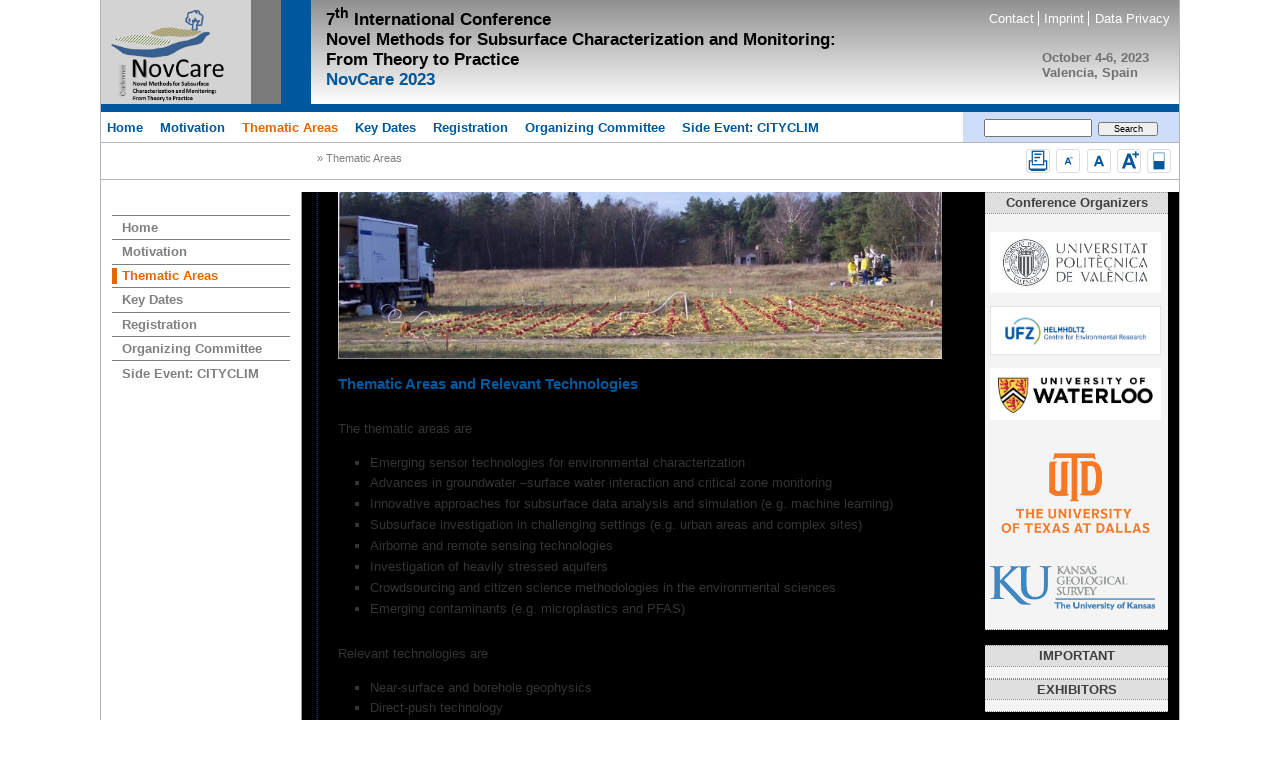

--- FILE ---
content_type: text/html; charset=UTF-8
request_url: https://www.ufz.de/novcare/index.php?en=17580
body_size: 21277
content:
<!DOCTYPE html PUBLIC "-//W3C//DTD XHTML 1.1//EN" "http://www.w3.org/TR/xhtml11/DTD/xhtml11.dtd">
<html xmlns="http://www.w3.org/1999/xhtml" xml:lang="en">
  <head>
    <title>NovCare 2023 - Thematic Areas</title>
    <meta content="text/html; charset=utf-8" http-equiv="content-type" />
    <meta content="IE=edge" http-equiv="X-UA-Compatible" />
    <meta http-equiv="content-style-type" content="text/css" />
    <meta http-equiv="content-script-type" content="text/javascript" />

    <link media="screen, print" type="text/css" href="/export/css/433/basics_65beae2e72a24477e1bbfe67875eb6ab.css" rel="stylesheet" />
    <link media="screen, print" type="text/css" href="/export/css/433/layout_adc55f73b43d116747182b1fff3216a7.css" rel="stylesheet" />
    <link media="screen, print" type="text/css" href="/export/css/433/content_419035d67f6a899c60fb6957df965375.css" rel="stylesheet" />

    <!--[if IE 6]>
      <link rel="stylesheet" href="/export/css/433/ie6.css" type="text/css" media="screen, print" />
    <![endif]-->
    <!--[if IE 7]>
      <link rel="stylesheet" href="/export/css/433/ie7.css" type="text/css" media="screen, print" />
    <![endif]-->
    <!--[if IE 8]>
      <link rel="stylesheet" href="/export/css/433/ie8.css" type="text/css" media="screen, print" />
    <![endif]-->

    <link media="screen, print" type="text/css" href="/export/css/433/googlesearch.css" rel="stylesheet" />

    
<!-- iOrder: -1 -->
<link rel="stylesheet" href="/jquery/ui/css/smoothness/jquery-ui-1.8.14.custom.css" type="text/css" media="screen, print" />
<link rel="stylesheet" href="/jquery/plugins/tooltip/jquery.tooltip.css" type="text/css" media="screen, print" />
<link rel="stylesheet" href="/jquery/plugins/fancybox/jquery.fancybox-1.3.4.css" type="text/css" media="screen, print" />
<!-- iOrder: 999997 -->
<link rel="stylesheet" href="/static/font/font-awesome/4_4_0/css/font-awesome.min.css" type="text/css" media="screen, print" />
<!-- iOrder: 999999 -->
<link rel="stylesheet" href="/export/css/433/novcare.css" type="text/css" media="screen" />

    <script src="/export/js/wa_433/init.js" type="text/javascript"></script>
    <!--script src="http://www.ufz.de/data/custom_web_1.js" type="text/javascript"></script-->
    <script src="/export/js/wa_433/common.js" type="text/javascript"></script>
    <script src="/export/js/wa_433/functions.js" type="text/javascript"></script>

    
<!-- iOrder: -1 -->
<script type="text/javascript" src="/jquery/jquery-1.6.2.min.js"></script>
<script type="text/javascript" src="/jquery/plugins/jquery.cookie.js"></script>
<script type="text/javascript" src="/jquery/plugins/jquery.hotkeys.js"></script>
<script type="text/javascript"> function jqId(id) { return '#'+id.replace(/(:|\.)/g,'\\$1'); } </script>
<script type="text/javascript" src="/jquery/ui/js/jquery-ui-1.8.14.custom.min.js"></script>
<script type="text/javascript" src="/jquery/plugins/jqueryUI.scrollTo.js"></script>
<script type="text/javascript" src="/jquery/plugins/tooltip/jquery.tooltip.min.js"></script>
<script type="text/javascript" src="/jquery/plugins/fancybox/jquery.fancybox-1.3.4.pack.js"></script>
<script type="text/javascript" src="/jquery/plugins/fancybox/jquery.easing-1.3.pack.js"></script>
<script type="text/javascript" src="/jquery/plugins/fancybox/jquery.mousewheel-3.0.4.pack.js"></script>
<!-- iOrder: 0 -->
<script type="text/javascript" src="/export/js/pb_59/CHtml.js"></script>

    <script src="/static/custom/weblayout/OldInternetLayout/js/accordeon.js" type="text/javascript"></script>


    

    

    <link href="ufz_i.ico" type="image/x-icon" rel="shortcut icon" />
  </head>

  <body>
    <div id="wrapper">
      <a id="top"></a>
      <div id="main">
        <div id="title">
          
  <ul id="titlenav">
            <li ><a  href="index.php?en=637">Contact</a></li>
          
            <li class="leftline"><a  href="index.php?en=36683">Imprint</a></li>
          
            <li class="leftline"><a  href="index.php?en=44326">Data Privacy</a></li>
          </ul>
  <div class="floatleft novcarelogo"><img src="/export/data/global/117527_Logo_Novcare.png" width="130px" title="NovCare 2023" alt="NovCare 2023" /></div>
	<div class="floatleft" style="background-color:#7A7A7A;width:30px;height:100%"></div>
	<div class="floatleft" style="background-color:#00589c;width:30px;height:100%"></div>
	<div class="floatleft" style="width:10px;height:100%"></div>
	<div class="headerContent floatleft">
	  <span style="color:black">7<sup>th</sup> International Conference<br/>
	  Novel Methods for Subsurface Characterization and Monitoring:<br/>
	  From Theory to Practice<br/></span>
	  NovCare 2023
	</div>
	<div style="width:30px;height:100%" class="floatright">
	</div>
	<div class="floatright headerDate">
		October 4-6, 2023<br/>
		Valencia, Spain
	</div>

        </div><!-- title -->

          
        <div id="topnav">
                      <div id="topline"></div><!-- topline -->

          <div class="toprow">
            <div class="colWidthLeft2">
              <div class="">          <ul id="mainmenu">
            <li><a href="index.php?en=16982" title="Home">Home</a></li>
<li><a href="index.php?en=17579" title="Motivation">Motivation</a></li>
<li><a class="activ" href="index.php?en=17580" title="Thematic Areas">Thematic Areas</a></li>
<li><a href="index.php?en=49764" title="Key Dates">Key Dates</a></li>
<li><a href="index.php?en=17371" title="Registration">Registration</a></li>
<li><a href="index.php?en=17584" title="Organizing Committee">Organizing Committee</a></li>
<li><a href="index.php?en=49765" title="Side Event: CITYCLIM">Side Event: CITYCLIM</a></li>

          </ul></div>
            </div>
            <div class="colWidthRight1">
              <div class="">          <div id="searchbox">
            <div id="searchline"></div>
            <form onsubmit="try{var search=document.getElementById('search'); if (search.value!='')getSearchResults(search.value);} catch(e){}; return false;" action="">
              <p>
                <input type="text" id="search" tabindex="1" value="" maxlength="255" size="25" name="q" />
                <label><input type="submit" tabindex="2" id="searchButton" class="submit" value="Search" name="btnG" /></label>
              </p>
            </form>
          </div><!-- searchbox --></div>
            </div>
          </div>
                      <div class="bottomline"></div>
          <div class="toprow">
            <div class="colWidthLeft1">
              &nbsp;<div class=""></div>
            </div>
            <div class="colWidthMiddle1">
              <div class="">              <ul id="breadcrumb">
                <li>&raquo;&nbsp;Thematic Areas</li>

              </ul></div>
            </div>
            <div class="colWidthRight1">
              <div class="floatright right05 right">      
            <ul id="toolbar" class="floatright">

              <li title="Print content">
                <div class="svglink" id="svg6189">
                  <a href="https://www.ufz.de/novcare/index.php?en=17580&amp;action=print&amp;print=1" onclick="window.open (this.href); return false;" onmouseover="svg ? fillSVG('obj6189', Array(tbColorsHvr[0], tbColorsHvr[1], 'Gray')) : $('img6189').src = hvrPng[0];" onmouseout="svg ? fillSVG('obj6189', tbColorsHvr) : $('img6189').src = stdPng[0];"></a>
                  <object data="/export/data/global/151_symbol_printer.svg" type="image/svg+xml" width="24" height="24" id="obj6189">
                    <param name="src" value="/export/data/global/151_symbol_printer.svg" />
                    <param name="wmode" value="transparent" />
                    <img src="/export/data/global/121_symbol_printer.png" alt="Print content" title="Print content" width="24" height="24" id="img6189" />
                  </object>
                </div>
              </li>

              <li title="Reduce font size">
                <div class="svglink" id="svg6191">
                  <a href="" onclick="changeFontSize('smaller'); return false;" onmouseover="svg ? fillSVG('obj6191', Array(tbColorsHvr[0], tbColorsHvr[1], 'Gray')) : $('img6191').src = hvrPng[0];" onmouseout="svg ? fillSVG('obj6191', tbColorsHvr) : $('img6191').src = stdPng[0];"></a>
                  <object data="/export/data/global/154_symbol_font_downsize.svg" type="image/svg+xml" width="24" height="24" id="obj6191">
                    <param name="src" value="/export/data/global/154_symbol_font_downsize.svg" />
                    <param name="wmode" value="transparent" />
                    <img src="/export/data/global/124_symbol_font_downsize.png" alt="Reduce font size" title="Reduce font size" width="24" height="24" id="img6191" />
                  </object>
                </div>
              </li>

              <li title="Reset font size">
                <div class="svglink" id="svg6192">
                  <a href="" onclick="changeFontSize('reset'); return false;" onmouseover="svg ? fillSVG('obj6192', Array(tbColorsHvr[0], tbColorsHvr[1], 'Gray')) : $('img6192').src = hvrPng[0];" onmouseout="svg ? fillSVG('obj6192', tbColorsHvr) : $('img6192').src = stdPng[0];"></a>
                  <object data="/export/data/global/155_symbol_font_reset.svg" type="image/svg+xml" width="24" height="24" id="obj6192">
                    <param name="src" value="/export/data/global/155_symbol_font_reset.svg" />
                    <param name="wmode" value="transparent" />
                    <img src="/export/data/global/125_symbol_font_reset.png" alt="Reset font size" title="Reset font size" width="24" height="24" id="img6192" />
                  </object>
                </div>
              </li>

              <li title="Enlarge font size">
                <div class="svglink" id="svg6193">
                  <a href="" onclick="changeFontSize('bigger'); return false;" onmouseover="svg ? fillSVG('obj6193', Array(tbColorsHvr[0], tbColorsHvr[1], 'Gray')) : $('img6193').src = hvrPng[0];" onmouseout="svg ? fillSVG('obj6193', tbColorsHvr) : $('img6193').src = stdPng[0];"></a>
                  <object data="/export/data/global/156_symbol_font_upsize.svg" type="image/svg+xml" width="24" height="24" id="obj6193">
                    <param name="src" value="/export/data/global/156_symbol_font_upsize.svg" />
                    <param name="wmode" value="transparent" />
                    <img src="/export/data/global/126_symbol_font_upsize.png" alt="Enlarge font size" title="Enlarge font size" width="24" height="24" id="img6193" />
                  </object>
                </div>
              </li>

              <li title="Switch contrast">
                <div class="svglink" id="svg6194">
                  <a href="" onclick="changeContrast(); return false;" onmouseover="svg ? fillSVG('obj6194', Array(tbColorsHvr[0], tbColorsHvr[1], 'Gray')) : $('img6194').src = hvrPng[0];" onmouseout="svg ? fillSVG('obj6194', tbColorsHvr) : $('img6194').src = stdPng[0];"></a>
                  <object data="/export/data/global/157_symbol_contrast.svg" type="image/svg+xml" width="24" height="24" id="obj6194">
                    <param name="src" value="/export/data/global/157_symbol_contrast.svg" />
                    <param name="wmode" value="transparent" />
                    <img src="/export/data/global/127_symbol_contrast.png" alt="Switch contrast" title="Switch contrast" width="24" height="24" id="img6194" />
                  </object>
                </div>
              </li>
            </ul><!-- toolbar -->
</div>
            </div>
          </div>
                      <div class="bottomline"></div>
        </div>
        <div id="submenu">
          
        <ul class="level1" id="open">
          <li><a href="index.php?en=16982" title="Home" tabindex="3">Home</a></li>
          <li><a href="index.php?en=17579" title="Motivation" tabindex="4">Motivation</a></li>
          <li><a href="index.php?en=17580" title="Thematic Areas"  tabindex="5" class="activ">Thematic Areas</a></li>
          <li><a href="index.php?en=49764" title="Key Dates" tabindex="6">Key Dates</a></li>
          <li><a href="index.php?en=17371" title="Registration" tabindex="7">Registration</a></li>
          <li><a href="index.php?en=17584" title="Organizing Committee" tabindex="8">Organizing Committee</a></li>
          <li><a href="index.php?en=49765" title="Side Event: CITYCLIM" tabindex="9">Side Event: CITYCLIM</a></li></ul>
      
        </div><!-- submenu -->        <div id="content"><div style="padding:0;  "><img src="/export/data/433/44777_Thematic Areas.jpg" class="scaleimg" style="" title="Thematic Areas" alt="Thematic Areas"/></div><div class="top1 bottom1"></div><div style="" class="cms-cit-richtext"><h2 align="left">Thematic Areas and Relevant Technologies</h2></div><div class="top1 bottom1"></div><div style="" class="cms-cit-richtext"><p align="left">The thematic areas are </p></div><div style=""><ul class="left"><li>Emerging sensor technologies for environmental characterization</li><li>Advances in groundwater –surface water interaction and critical zone monitoring</li><li>Innovative approaches for subsurface data analysis and simulation (e.g. machine learning)</li><li>Subsurface investigation in challenging settings (e.g. urban areas and complex sites)</li><li>Airborne and remote sensing technologies&nbsp;&nbsp;&nbsp;&nbsp;</li><li>Investigation of heavily stressed aquifers</li><li>Crowdsourcing and citizen science methodologies in the environmental sciences</li><li>Emerging contaminants (e.g. microplastics and PFAS)</li></ul></div><div class="top1 bottom1"></div><div style="" class="cms-cit-richtext"><p align="left">Relevant technologies are </p></div><div style=""><ul class="left"><li>Near-surface and borehole geophysics</li><li>Direct-push technology</li><li>Fiber optics technology</li><li>Remote sensing</li><li>Machine learning</li><li>Hydrological, hydrochemical and hydrogeological investigation techniques</li><li>Crowdsourcing and citizen sensing</li></ul></div>        </div><!-- content -->        <div id="column">
          <div style="" class="cms-cit-richtext"><h2 align="center">Conference Organizers<br/></h2></div><div style="" class="cms-cit-container  " id="ccms-cit-readmore-element-7941909"><div class="columnbox small"><div class="top1 bottom05"></div><div style="padding:0;  "><a href="https://www.upv.es/en" class=" iconoff hoveroff" style=""><img src="/export/data/433/272663_UPV logo.jpg" class="scaleimg" style="" title="Valencia Polytechnic University" alt="Valencia Polytechnic University"/></a></div><div></div><div class="top1 bottom1" style="padding:0;  "><a href="www.ufz.de" class=" iconoff hoveroff" style=""><img src="/export/data/433/272755_236094_UFZ_Logo_RGB_EN_rand.jpg" class="scaleimg" style="" title="UFZ- Helmholtz Centre for Environmental Research" alt="UFZ- Helmholtz Centre for Environmental Research"/></a></div><div class="top1"></div><div class="top1" style="padding:0;  "><a href="https://uwaterloo.ca" class=" iconoff hoveroff" style=""><img src="/export/data/433/211932_LOGO_Waterloo.png" class="scaleimg" style="" title="University of Waterloo" alt="University of Waterloo"/></a></div><div class="top1 bottom05"></div><div class="margincenter" style="padding:0;  "><a href="https://www.utdallas.edu/" class=" iconoff hoveroff" style=""><img src="/export/data/433/277543_2560px-UT_Dallas_Wordmark_-_-_SVG_Brand_Identity_File.svg.png" class="scaleimg" style="" title="University of Texas at Dallas" alt="University of Texas at Dallas"/></a></div><div class="top1 bottom05"></div><div style="padding:0;  "><a href="http://www.kgs.ku.edu/" class=" iconoff hoveroff" style=""><img src="/export/data/433/69425_GeolSurvey.png" class="scaleimg" style="" title="Kansas Geological Survey" alt="Kansas Geological Survey"/></a></div><div class="top1 bottom05"></div></div></div><div class="top1"></div><div style="" class="cms-cit-richtext"><h2 align="center">IMPORTANT<br/> </h2></div><div style="" class="cms-cit-container  " id="ccms-cit-readmore-element-7941926"><div class="columnbox small"></div></div><div style="" class="cms-cit-richtext"><h2 align="center">EXHIBITORS<br/> </h2></div><div style="" class="cms-cit-container  " id="ccms-cit-readmore-element-7941928"><div class="columnbox small"></div></div><div class="top1"></div><div style="" class="cms-cit-richtext"><h2 align="center">Contact us</h2></div><div style="" class="cms-cit-container  " id="ccms-cit-readmore-element-7941931"><div class="columnbox small"><div style="" class="cms-cit-richtext"><h3>NovCare 2023 European Coordinators<br/>Uta Koedel &amp; Christine Liang<br/><em>Helmholtz Centre for Environmental Research - UFZ<br/>Department Monitoring and Exploration Technologies</em><br/><br/></h3></div><div class="linklist left" style=""><a href="mailto:novcare@ufz.de" class="" ><span class="linkimage"><img src="/export/data/global/36_icon_mail.png" class="icon borderoff" height="11" width="17" alt="" /></span><span class="hoverimage"><img src="/export/data/global/37_icon_mail_hover.png" class="icon borderoff" height="11" width="17" alt="" /></span>Contact</a></div></div></div><div class="top15 bottom15"></div><div style="" class="cms-cit-richtext"><h2 align="center">Past Conferences<br/></h2></div><div style="" class="cms-cit-container  " id="ccms-cit-readmore-element-7941936"><div class="columnbox small"><div style="" class="cms-cit-richtext"></div><div style=""><a href="/export/data/433/272790_NovCare_2009_Conference_Material.pdf" title="NovCare 2009 (May 13-16, 2009 in Leipzig, Germany)" class="download" onclick="window.open(this.href); return false;"><span class="linkimage"><img src="/export/data/global/38_icon_pdf.png" class="icon borderoff" height="11" width="17" alt="" /></span><span class="hoverimage"><img src="/export/data/global/39_icon_pdf_hover.png" class="icon borderoff" height="11" width="17" alt="" /></span>NovCare 2009 (May 13-16, 2009 in Leipzig, Germany)</a></div><div class="top1"></div><div style="" class="cms-cit-richtext"><p>NovCare 2011 (May 9-11, 2011 in Cape Code, USA)</p><p>&nbsp;<br/></p></div><div style=""><a href="/export/data/433/272791_NovCare_2013.pdf" title="NovCare 2013 (May 13-16, 2013 in Leipzig, Germany)" class="download" onclick="window.open(this.href); return false;"><span class="linkimage"><img src="/export/data/global/38_icon_pdf.png" class="icon borderoff" height="11" width="17" alt="" /></span><span class="hoverimage"><img src="/export/data/global/39_icon_pdf_hover.png" class="icon borderoff" height="11" width="17" alt="" /></span>NovCare 2013 (May 13-16, 2013 in Leipzig, Germany)</a></div><div class="top1"></div><div style=""><a href="/export/data/433/272788_NovCare Proceedings with Cover - 06172015 (optimized).pdf" title="NovCare 2015 (May 19-21, 2015 in Kansas, USA)" class="download" onclick="window.open(this.href); return false;"><span class="linkimage"><img src="/export/data/global/38_icon_pdf.png" class="icon borderoff" height="11" width="17" alt="" /></span><span class="hoverimage"><img src="/export/data/global/39_icon_pdf_hover.png" class="icon borderoff" height="11" width="17" alt="" /></span>NovCare 2015 (May 19-21, 2015 in Kansas, USA)</a></div><div class="top1"></div><div style=""><a href="/export/data/433/272690_Book-of-abstracts_20170519.pdf" title="NovCare 2017 (June 6-9, 2017 in Dresden, Germany)" class="download" onclick="window.open(this.href); return false;"><span class="linkimage"><img src="/export/data/global/38_icon_pdf.png" class="icon borderoff" height="11" width="17" alt="" /></span><span class="hoverimage"><img src="/export/data/global/39_icon_pdf_hover.png" class="icon borderoff" height="11" width="17" alt="" /></span>NovCare 2017 (June 6-9, 2017 in Dresden, Germany)</a></div><div class="top1"></div><div style=""><a href="/export/data/433/272789_NovCare Abstract Book 2019.pdf" title="NovCare 2019 (May 28-31, 2019 in Waterloo, Canada)" class="download" onclick="window.open(this.href); return false;"><span class="linkimage"><img src="/export/data/global/38_icon_pdf.png" class="icon borderoff" height="11" width="17" alt="" /></span><span class="hoverimage"><img src="/export/data/global/39_icon_pdf_hover.png" class="icon borderoff" height="11" width="17" alt="" /></span>NovCare 2019 (May 28-31, 2019 in Waterloo, Canada)</a></div></div></div><div style="" class="cms-cit-container  " id="ccms-cit-readmore-element-7941948"><div class="columnbox small"></div></div><div class="top15 bottom15"></div>
          <div class="guillotinebug"></div>
        </div><!-- column -->
      </div><!-- main -->      <div id="footer">
        
      <ul>
        <li>Hits: 14645</li>
        <li class="leftline">modified: 20.01.2023</li>
        <li class="leftline">Resp.: Uta K&ouml;del</li>
        <li class="leftline"><a href="&#109;&#97;&#105;&#108;&#116;&#111;&#58;&#107;&#97;&#105;&#46;&#109;&#111;&#114;&#108;&#111;&#99;&#107;&#64;&#117;&#102;&#122;&#46;&#100;&#101;">webmaster</a></li>
        <li class="leftline" id="toplink"><a accesskey="9" href="#top" title="Top">Top&nbsp;&uarr;</a></li>
      </ul>
     
      </div>    </div><!-- wrapper -->  </body>
</html>
<!-- PIDS{433|17578|1674228116|4bb462a5fc5a4998653064d01d10ce96da5baa9c} -->

--- FILE ---
content_type: text/css
request_url: https://www.ufz.de/export/css/433/basics_65beae2e72a24477e1bbfe67875eb6ab.css
body_size: 3080
content:

/* <Elemente> */
/* Schriftgröße zentral in Prozent definiert, hier Möglichkeit auf
   Schriftbild des gesamten Webauftritts Einfluß zu nehmen */
body  {
  font: 95% Verdana, Geneva, Arial, Helvetica, sans-serif;
  background-color: #FFFFFF;
}
/* Schriftgröße aller Basiselemente relativ und zentral definiert,
   Liste muss bei Bedarf erweitert werden */
a, p, ul, ol, dl, blockquote, address, input, th, td, label, cite, legend  {
  font-size: 0.85em;
  line-height: 1.35;
}
fieldset  {
  padding: 0.5em;
}
legend  {
  padding: 0 0.5em 0 0.5em;
}
code  {
  font-size: 1.15em;
  letter-spacing: -0.05em;
  word-spacing: -0.4em;
  line-height: 1.35;
}
acronym, abbr, a acronym, a abbr  {
  border-bottom: 1px dotted;
}
.big  {
  font-size: 1.15em;
}
.small, small  {
  font-size: 0.85em;
  line-height: 1.25;
}
.smaller  {
  font-size: 0.7em;
  line-height: 1.1;
}
small  {
  display: block;
}
p.small  {
  font-size: 0.7em;
}
.upper  {
  text-transform: uppercase;
}
td td, h2 a, cite a, li a, p a, h3 a, blockquote p, div li, li h3, li p, td a, td p, td h2, td h3, td h4, td h5, td label, td input  {
  font-size: 100%;
}

a  {
  color:           #00589C;
  text-decoration: none;
}
a:hover, #title a:hover  {
  background-color: #00589C;
}
a:hover  {
  color: white;
}
#title a:hover  {
  color:            #E36800;
  background-color: transparent;
}
a span.linkimage, a:hover span.hoverimage, a small {
  display: inline;
}
a:hover span.linkimage, a span.hoverimage  {
  display: none;
}
a:hover.hoveroff  {
  bcolor: #00589c !important;
  background-color: transparent !important;
}
img  {
  border: 0 none;
}
/* Textstrukturierende Elemente */
h1  {
  font-size:        2em;
  font-weight:      normal;
  color:            white;
  background-color: transparent;
}
h2  {
  font-size: 1em;
  color:     #00589C;
}
#column h2  {
  color:            #3f3f3f;
  border-top:       dotted #8d8d8d 0.1em;
  background-color: #dfdfdf;
  font-size:        0.85em;
  padding:          0.15em 0.2em 0.2em 0.2em;
  text-align:       center;
}
h3  {
  font-size: 0.8em;
  color:      #4f4f4f;
  padding-top: 1.5em;
}
h3.highlightcolor {
  font-size:           70%;
  color:               #f78e21;
  background-image:    url(/export/data/global/101_eyecatcher.png);
  background-position: 0 0.3em;
  background-repeat:   no-repeat;
  padding:             0 0 0 1em;
}
h4 {
  font-size: 0.7em;
  color: #00589C;
  padding-top: 1em;
}
h5  {
  font-size: 0.6em;
  color: #4f4f4f;
  padding-top: 0.75em;
}
h6  {
  font-size: 0.5em;
  color: #4f4f4f;
}
ul  {
  list-style-type: square;
}

p, ul, ol, dl, address  {
  color: #333333;
  padding-top: 1em;
}
address  {
  font-style: normal;
}
li, h6  {
  padding-top: 0.3em;
}
li, dd, blockquote  {  /* Einzüge wieder einschalten (ganz oben für alle aus, hier aber benötigt) */
  margin-left: 2.5em;
}
hr  {
  display: none;  /* Bitte Klasse hr benutzen! */
}
sub  {
  font-size: 0.75em;
  line-height: 1;
}
/* Textstrukturierende Elemente-Ende */

/* Tabellen */
th, td  {
  padding: 0.2em;
}
th  {
  color: White;
  background: #00589c;
}
td  {
  border: solid #003e6e 1px;
}
/* Tabellen-Ende */

/* Formularelemente */
input  {
  cursor: inherit;  /* bei Ajax-Requests Cursor aus dem Body (gesetzt per JS) erben */
}
*+html textarea  {
  overflow: auto;
}
#column input, #column textarea  {
  width: 97.5%;
}
* h\tml #column input, * h\tml #column textarea  {
  width: 96%;
}
/* Formularelemente-Ende */

/* .Klassen */
/* Elementersatz */
.hr  {
  height: 1px;
  background: url(/export/data/global/102_line.gif) repeat-x;
}
/* Elementersatz-Ende */

.leftline  {
  border-left: solid 0.08em;
  padding: 0 0 0 0.4em;
}
#titlenav .leftline  {
  border-color: white;
}
#title .titlenav-highlight {
	background-color: #87BD40;
	padding: 0.1em 0.5em;
}
#title .titlenav-highlight:hover {
	background-color: #87BD40;
	color: #00589C;
}
#languages a:hover {
  background-color: transparent;
}
#footer .leftline  {
  border-color: Gray;
}

.level1 li  {
  border-top: 1px solid Gray;
}
.level2 li  {
  border-top: 0 none;
}
.level2  {
  margin-left: 1em;
}
.level3  {
  font-size: 90%;
  margin-left: 1.3em;
}
.level4  {
  font-size: 90%;
  margin-left: 1.6em;
}
.level5  {
  font-size: 100%;
  margin-left: 1.9em;
}
.linklist  {
  padding-left: 1.5em;
  text-indent: -1.5em;
  list-style-type: none;
}
#column .linklist li  {
  margin: 0;
}
.columnbox  {
  padding: 0.4em;
  border-top:    0.1em dotted #8d8d8d;
  border-bottom: 0.1em dotted #8d8d8d;
  border-right:  none;
  border-left:   none;
  background:    #f4f4f4;
  opacity:       1;
}
.highlightcolor  {
  color: #e36800;
}
.bghighlight  {
  color:      black;
  background-color: #e36800;
}
.optionbox {
  width: 100%;
  padding: 0.1em;
  font: small verdana, sans-serif;
  border: 1px solid #808080;
}
/* zur Verbesserung der Anzeige des Auftritts ohne CSS werden
 * fieldsets verwendet, die mit CSS nicht sichtbar sind */
.fieldsetoff  {
  margin: 0;
  padding: 0;
  border: 0 none;
}
.legendoff  {
  display: none;
}
.dottedborder {
  border: 1px dotted #8D8D8D;
  padding: 0.4em;
}
.dottedgraytiled  {
  background: url(/export/data/global/103_line.gif) repeat-y 50%;
}

/* #IDs */
#wrapper  {  /* Container für alles */
  background: url([data-uri]) 80% 0 repeat-y;
  background-attachment: scroll; 
}
#main  {  /* Container für title, topnav, submenu, content & column */
  background: url([data-uri]) 20% 0 repeat-y;
  background-attachment: scroll; 
}
#main, #footer  {
  border-left:  1px solid #b1b7b9;
  border-right: 1px solid #b1b7b9;
}

/* +++ title-Start +++ */
#title  {
  color:               white;
  background-color:    #00589C;
  background-image:    none;
  background-repeat:   repeat;
  background-position: top left;
}
#title h1  {
  color:       white;
  font-style:  normal;
  font-weight: normal;
  padding-top: 0.45em;
  text-align:  center;
  white-space: nowrap;
}
#title a  {
  color:           white;
  text-decoration: none;
}
#titleline  {
  color:            white;
  background-color: #003E6E;
}
#logowrapper  {
  color: white;
  background: #00589c;
}
colwhit, #colblue, #colopac  {
   display: block;
}
#colwhit  {
  border-top-color: white;
  border-top-width: 0.528em;
  border-top-style: solid;
  background-color: white;
}
#colblue {
  background-color: #CEDEF9;
  opacity:          1;
}
#colopac {
  background-color: #00589C;
  opacity:          0.5;
}
/* +++ title-Ende +++ */

/* +++ topnav-Start +++ */
#topnav  {
  color:      #00589C;
  background: white;
}
#mainmenu  {
  color: #00589c;
  background: transparent;
  padding: 0.5em;
}
#mainmenu li, #submenu li, #mainmenu a:hover {
  color:      #e36800;
  background: transparent;
}
#mainmenu li, #submenu li  {
  color :      #e36800;
  font-weight: bold;
}
#mainmenu a, #submenu a  {
  text-decoration: none;
}
#mainmenu a {
  color:      #00589C;
  background: transparent;
}
#mainmenu li  {
  margin: 0 1em 0 0;
  color:  #e36800;
}
#mainmenu .activ {
  color: #e36800;
}
#topline  {
  color:            Black;
  background-color: #00589c;
}
#searchline  {
  color: black;
  background-color: #00589c;
}
#searchbox  {
  color:      white;
  background: #CEDEF9;
}
#searchbox input  {
  width: 9.4em;
  vertical-align: middle;
}
#searchbox input.submit  {
  width: 6.4em;
  margin-left: 0.3em;
}
#searchbox a  {
  color: #00589c;
  background: transparent;
  font: bold 100% Verdana, Geneva, Arial, Helvetica, sans-serif;
  text-decoration: none;
}
#searchbox a:hover  {
  color: white;
}
#breadcrumb, #breadcrumb ul, #breadcrumb a  {
  color: gray;
  background-color: transparent !important;
}
#breadcrumb li  {
  font-size: 85%;
}
#breadcrumb a  {
  text-decoration: none;
}
/* +++ topnav-Ende +++ */

/* +++ 3 Spalten & Fusszeile +++ */
#directaccsess  {
  display: none;
  margin-bottom: 0.9em;
}
#submenu ul {
  list-style: none;
  padding: 0;
}
#submenu li  {
  padding: 0.25em 0 0.25em 0;
  line-height: 1.1em;
  margin-left: 0;
}
#submenu a, #submenu a:focus, #submenu a:active, #submenu a:hover  {
  border-left: 0.4em solid;
}
#submenu a:focus, #submenu a:active, #submenu a:hover  {
  color:            #e36800;
  background-color: #00589C;
  border-color:     #E36800;
}
#submenu a  {
  display: block;
  text-decoration: none;
  padding-left: 0.4em;
  color:        #0067A3;
  background:   transparent;
  border-color: white;
}
#submenu .activ {
  display:      block;
  border-left:  0.4em solid;
  border-color: #e36800;  /* Farbe wird auf Hintergrundfarbe gesetzt, Rahmen wird somit unsichtbar (nur Platzhalter) */
  padding-left: 0.4em;
  line-height:  1.3;
  color:        #e36800; 
}
#open li a  {  /* geöffnete submenu-Struktur wird mit der id open markiert */
  color: gray;
}
#content, #column  {
  color: Black;
  background: transparent;
}
#column  {
  margin-right: 1%;
}
#column a {
  text-decoration: none;
}

#footer, #footer ul, #footer a  {
  color: Gray;
  background: transparent;
}
#footer  {
  font-size: 85%;
}
#footer a  {
  text-decoration: none;
}
/* +++ 3 Spalten & Fusszeile-Ende +++ */

/* +++ Create PDF +++ */
#createpdf  {
  position: fixed;
  top: 0;
  left: 0;
  width: 180px;
  height: 30px;
  border: 1px solid gray;
  background: #dedede;
  padding: 15px;
  text-align: left;
}
#createpdf p  {
  position: relative;
  top: -8px;
  font: 12px Arial, Helvetica, sans-serif;
  margin: 0;
  padding: 0;
}
#indtext  {
  margin: 2px 0 0 0;
  font-size: 9px !important;
  line-height: 1;
}
#indicon  {
  margin: 0 5px 0 0;
}
#closecross  {
  position: absolute;
  top: 0;
  right: 0;
  float: right;
}
/* +++ Create PDF-Ende +++ */




--- FILE ---
content_type: text/css
request_url: https://www.ufz.de/export/css/433/layout_adc55f73b43d116747182b1fff3216a7.css
body_size: 3426
content:
/**
  @file
  <pre>
    ----------------------------------------------------------------
    Status:       [ ] in Bearbeitung
                  [x] Release Candidate
    ----------------------------------------------------------------
    Beschreibung: Auftrittsabhängige Config
    ----------------------------------------------------------------
    Datum       Wer       Version   Was
    21.03.2012  pflug     1.0.0     Datei erstellt und Inhalt aus CWeblayout übernommen
    20.08.2012  pflug     1.0.1     Borderfarbe für #topnav ist wird nun aus der Hintergrundfarbe vom
                                    'header' im Konfigarray übernommen -> Hintergrundfarbe der Seite
                                    lässt sich anpassen
    21.08.2012  pflug     1.0.2     Abstand nach unten der .columnbox anpassbar
    ----------------------------------------------------------------
  </pre>
*/
/* --- layout.css --- */

/* Hier stehen alle Eigenschaften die Pageelemente (vorzugsweise DIV-Container)
positionieren und ihnen ihre Dimension verleihen.
Hier sollten keine Farbangaben und Grafikreferenzen stehen! */

/* <Elemente> */
*  {
  margin: 0;  /* alle Aussen- & Innenabstaende aus */
  padding: 0;
}
html, body  {
  height: 100%;  /* für footer notwendig */
}
*:not(hr) body  {  /* Mozilla-Hack */
  height: 100.01%;
}

/* .Klassen */
.svglink  {
  position: relative;
}
span.svglink  {
  /*display: inline-table;*/
}
.svglink a, .svglink object  {
  width: inherit;
  height: inherit;
  font-size: 100%;
  background: none !important;
}
.svglink a  {
  position: absolute;
  display: inline;
}
span.svglink object  {
  position: relative;
}
@media screen  {
  .svglink a, .svglink a:hover  {
    background-image : url(/export/data/global/106_dot_transparent.gif) !important;
  }
}
.svglink a, .svglink a:hover  {
  color: black;
  background-color: transparent !important;
  z-index: 2;
}
.svglink object {
  z-index: 1;
}
/* #IDs */
/* Anker für Top bekommt eine Höhe von 0, weil höhere Chrome versionen dafür eine Höhe setzen */
#top {
   display: block;
   height: 0;
}
/* +++ Groesse SVGs-Start +++ */
#svg6221, #svg6221 a, #svg6239, #svg6239 a,
#svglogo, #svglogo a, #imglogo  {  /* IE7 kennt kein inherit, dafür der zusätzliche Selektor */
  width: 10.9388em;
  height: 5.0436em;
}
#svglogo  {  /* IE7 kennt kein inherit, dafür der zusätzliche Selektor */
  float: left;
  padding: 0.5em 0 0 0.66em;
}
#svg240, #svg240 a, #svg241, #svg241 a, #svg242, #svg242 a, #svg243, #svg243 a  {  /* Flaggen */
  width: 1.6174em;
  height: 1.0012em;
}
#svg12665, #svg12665 a, #svg12466, #svg12466 a  {  /* Helmholtz-Gemeinschaft (de, en) */
  width: 6.0261em;
  height: 2.1615em;
  padding-left: 0.5em;
}
#svg12464, #svg12464 a  {  /* Peer */
  width: 5.6331em;
  height: 1.572em;
}
#svg12463, #svg12463 a  {  /* Emas */
  width: 2.8165em;
  height: 4.7161em;
}
#svg10734, #svg10734 a  {  /* Modelprobe */
  height: 6.0261em;
}
#svg10734 a  {
  width: 28.1003em;
}
#svg13273,  #svg13273 a  {  /* CAS */
  height: 5.3711em;
}
#svg13273 a  {
  width: 11.7248em;
}
/* +++ Groesse SVGs-Ende +++ */

#wrapper  {  /* Container für alles */
  position: relative;
  margin: 0 auto;      /* rückt Seite bei > max-width in die Mitte des Browserfenster */
  max-width: 71.05em;  /* 71.05 * 15.2(px~95%) = 1080(px) */
  min-width: 50em;     /* 50    * 15.2(px~95%) = 760(px) */
  height: 100%;        /* für footer notwendig */
}
#top  {
  padding-right: 0;  /* padding ausschalten sonst r&uuml;ckt im Firefox alles nach unten  */
}

/* +++ title-Start +++ */
#title  {
  height:   6.84em;
  overflow: hidden;   /*http://colinaarts.com/articles/the-magic-of-overflow-hidden/*/
}
#title li  {
  display: inline;  /* alle Listen (Links) im Titel ohne Umbruch */
}
#titleline  {
  position:    relative;
  height:      0.528em;
  margin-left: 11.6em;
}
#colwhit, #colblue, #colopac  {
  width: 2.378em;
  height: 6.34em;  /* title height minus titleline height  */
}
#colwhit  {
  position: absolute;
  left:         1;
  padding-left: 14.2em;
}
#colblue, #colopac   {
  margin-left: 2.378em;
}
#titlenav  {
  display: inline;
  position: absolute;
  top: 0.8em;
  right: 0.8em;
  margin: 0;
  padding: 0 0 0 0;
  line-height: 100%;
}
#titlenav li  {
  margin: 0;
  padding-top: 0;
}
#titletext  {
  margin-top: 1.5em;
  height: 3.5em;
}
#languages  {
  position: absolute;
  top: 5.5em;
  right: 0.7em;
}
#languages li  {
  margin: 0;
  padding: 0;
}
#languages a  {
  padding-left: 2.15em;  /* anklickbaren Bereich erweitern */
}
#languages object, #languages img  {
  position: relative;
}
#languages object  {
  top: 0.1em;
  right: -2.15em;  /* anklickbaren Bereich erweitern */
}
#languages span.svglink  {
  display: inline;
}
#languages .svglink a  {
  position: relative;
}
/* +++ title-Ende +++ */

/* +++ topnav-Start +++ */
#topnav  {
  width: 100%;  /* korrigiert Peekaboo-Bug im IE6 (http://www.positioniseverything.net/explorer/peekaboo.html) */
}
#topnav li  {
  display: inline;
}
#topline, #searchline  {
  height: 0.528em;
}
#searchline, #searchbox  {
  /*width: 14.2em;*/
  width: 100%;
}
#searchline  {
  margin-left: auto;
  position: absolute;
  top: -0.528em;
}
#searchbox  {
  /*position: absolute;*/
  position: relative;
  right: 0;
  /*height: 1.7em;*/
  /*padding-top: 0.3em;*/
  padding: 0.3em 0;
  line-height: 1.3em;
  text-align: center;
}
#searchbox form p  {
  display: inline;
  margin: 0;
  padding: 0;
}
.bottomline  {
  clear:         both;
  border-bottom: 1px solid #B1B7B9;
}
#breadcrumb li  {
  display: inline;
  margin-left: 0;
}
#toolbar  {
  white-space: nowrap;
}
#toolbar .svglink {
  width: inherit;
  height: inherit;
}
/* +++ topnav-Ende +++ */

/* +++ 3 Spalten & Fusszeile +++ */
#main  {
  min-height: 100%;  /* wird für Footer benötigt */
}
#main:after  {  /* setzt nach dem main ein Clearing-Element um im Firefox die Box nach unten zu dehnen */
  content: ".";
  display: block;
  height: 0;
  clear: both;
  visibility: hidden;
}
#submenu  {
  float: left;
  width: 16.5%;  /* ergibt zusammen mit content (width/margin) 80% */
  margin: 1.5em 2.5% 1em 1%;
}
#content  {
  position: relative;
  float: left;
  width: 56%;
  margin: 0 2% 1em 2%;
}
#column  {
  padding: 0 0 4.5em 82%;
}
.columnbox {
  margin-bottom: 0;
}
.columnbox img {
  max-width: 99%;
}
html:first-child>b\ody .guillotinebug  {  /* nutzt den IE6-Guillotinebug-DIV um einen */
  clear: both;                            /* Darstellungsfehler des Footers im Opera */
}                                         /* zu beseitigen */
#footer  {
  clear: both;
  /*margin: -4em 0 0 0;*/
  padding: 0 2% 0 20%;
  height: 4em;
}
#footer ul  {
  padding-top: 2em;  /*  padding-top: 1.5em; */
}
#footer li  {
  display: inline;
  margin-left: 0;
}
/* +++ 3 Spalten & Fusszeile-Ende +++ */


/*Einstellungen für Topnav -> Marcel Pflug, 19.10.2011*/

.toprow:after {
  display: block;
  height: 0;
  font-size: 0;
  clear: left;
  content: '.';
}

.toprow ul {
  padding: 0;
}

.colWidthLeft1 div,
.colWidthLeft2 div,
.colWidthLeft3 div,
.colWidthMiddle1 div,
.colWidthMiddle2 div,
.colWidthRight1 div {
  width: auto;
}

.colWidthLeft1 div,
.colWidthMiddle1 div,
.colWidthRight1 div {
  width: 100%;
}

.colWidthLeft1 {
  float: left;
  width: 20%;
}

.colWidthLeft2 {
  float: left;
  width: 80%;
}

.colWidthLeft3 {
  float: left;
  width: 100%;
}

.colWidthMiddle1 {
  float: left;
  width: 60%;
}

.colWidthMiddle2 {
  float: left;
  width: 80%;
}

.colWidthRight1 {
  float: left;
  width: 20%;
}

#topnav {
  border-bottom: 0.8em solid white;
}

#toolbar li {
  width: 2.1752em;
  height: 2.1752em;
  margin: 0.3em 0 0.5em 0.6em;
  float: left;
}

#breadcrumb ul, #toolbar li, #toprow div {
  font-size: 0.85em;
}

#breadcrumb {
  padding-top: 0.5em;
  padding-bottom: 0.5em;
}


/*
* Akkordeon/Foldable
*/
.akkordeon > .panel {
    margin-bottom: 0;
    border-bottom: none;
    -webkit-border-radius: 0px;
    -moz-border-radius: 0px;
    border-radius: 0px;
}
.akkordeon > .panel > .panel-heading {
    -webkit-border-radius: 0px;
    -moz-border-radius: 0px;
    border-radius: 0px;
}
.akkordeon > .panel:first-child, .akkordeon > .panel:first-child > .panel-heading {
    -webkit-border-top-left-radius: 5px;
    -webkit-border-top-right-radius: 5px;
    -moz-border-radius-topleft: 5px;
    -moz-border-radius-topright: 5px;
    border-top-left-radius: 5px;
    border-top-right-radius: 5px;
}
.akkordeon > .panel:last-child {
    -webkit-border-bottom-right-radius: 5px;
    -webkit-border-bottom-left-radius: 5px;
    -moz-border-radius-bottomright: 5px;
    -moz-border-radius-bottomleft: 5px;
    border-bottom-right-radius: 5px;
    border-bottom-left-radius: 5px;
    border-bottom: 1px solid #ddd;
}
.panel > .panel-heading > a > i.fa-minus,
.panel > .panel-heading > a.collapsed > i.fa-plus {
    display: block;
    float: right;
    margin-top: 5px;
}
.panel > .panel-heading > a > i.fa-plus,
.panel > .panel-heading > a.collapsed > i.fa-minus {
    display: none;
}
.panel > .panel-heading > a > i.fa {
    color: rgba(0, 88, 156, 1);
}
.panel > .panel-heading > a:hover,
.panel > .panel-heading > a:focus {
    text-decoration: none;
    border: none;
    outline: 0;
}
.panel > .panel-heading > a > span {
    color: rgba(150, 150, 150, 1);
}
.panel > .panel-heading > a > h4 {
    margin: 0;
    padding-top: 0;
    font-size: 1.2em;
}

/*Akkordeon + Foldable*/
.panel {
    background-color: #fff;
    border: 1px solid transparent;
    border-radius: 4px;
    box-shadow: 0 1px 1px rgba(0, 0, 0, 0.05);
    margin-bottom: 20px;
}
.panel-body {
    padding: 15px;
}
.panel-heading {
    border-bottom: 1px solid transparent;
    border-top-left-radius: 3px;
    border-top-right-radius: 3px;
    padding: 10px 15px;
}
.panel-heading > .dropdown .dropdown-toggle {
    color: inherit;
}
.panel-title {
    color: inherit;
    font-size: 16px;
    margin-bottom: 0;
    margin-top: 0;
}
.panel-title > .small, .panel-title > .small > a, .panel-title > a, .panel-title > small, .panel-title > small > a {
    color: inherit;
}
.panel-footer {
    background-color: #f5f5f5;
    border-bottom-left-radius: 3px;
    border-bottom-right-radius: 3px;
    border-top: 1px solid #ddd;
    padding: 10px 15px;
}
.panel > .list-group, .panel > .panel-collapse > .list-group {
    margin-bottom: 0;
}
.panel > .list-group .list-group-item, .panel > .panel-collapse > .list-group .list-group-item {
    border-radius: 0;
    border-width: 1px 0;
}
.panel > .list-group:first-child .list-group-item:first-child, .panel > .panel-collapse > .list-group:first-child .list-group-item:first-child {
    border-top: 0 none;
    border-top-left-radius: 3px;
    border-top-right-radius: 3px;
}
.panel > .list-group:last-child .list-group-item:last-child, .panel > .panel-collapse > .list-group:last-child .list-group-item:last-child {
    border-bottom: 0 none;
    border-bottom-left-radius: 3px;
    border-bottom-right-radius: 3px;
}
.panel-heading + .list-group .list-group-item:first-child {
    border-top-width: 0;
}
.list-group + .panel-footer {
    border-top-width: 0;
}
.panel-default {
    border-color: #ddd;
}
.panel-default > .panel-heading {
    background-color: #f5f5f5;
    border-color: #ddd;
    color: #333;
}
.panel-default > .panel-heading + .panel-collapse > .panel-body {
    border-top-color: #ddd;
}
.panel-default > .panel-heading .badge {
    background-color: #333;
    color: #f5f5f5;
}
.panel-default > .panel-footer + .panel-collapse > .panel-body {
    border-bottom-color: #ddd;
}

--- FILE ---
content_type: text/css
request_url: https://www.ufz.de/export/css/433/content_419035d67f6a899c60fb6957df965375.css
body_size: 4179
content:
/* --- CSS Level 2.1 --- */
/**
  @file
  <pre>
    ----------------------------------------------------------------
    Status:       [ ] in Bearbeitung
                  [x] Release Candidate
    ----------------------------------------------------------------
    Beschreibung: Auftrittsabhängige Config
    ----------------------------------------------------------------
    Datum       Wer       Version   Was
    21.03.2012  pflug     1.0.0     Datei erstellt und Inhalt aus CWeblayout übernommen
    19.04.2012  pflug     1.0.1     .BorderRndBlue, .BorderRndLightblue, .BorderRndGray, 
    				                        .BorderRndLightgray hinzugefügt
    20.04.2012  pflug     1.0.2     Bei abgerundeten Borderklassen "display: inline-block" entfernt
    09.08.2012  spet      1.0.3     Bei borderRnd*-Klassen padding rundrum auf 0.3 gesetzt
                                    Farb-Klassen green, blue, lightblue, gray und lightgray hinzugefügt
    15.08.2012  pflug     1.0.4     Farb-Klasse white hinzugefügt
    22.08.2012  spet                RC (gesynct)
    02.04.2013  pflug     1.0.5     RC: bugfix -> .shy-Klasse: Escaping nur noch mit einem Backslash
    23.05.2013  spet      1.0.6     RC: Bugfix Klasse "blue" + !important zu Forecolor-Farbklassen
    23.07.2013	riedel    1.0.7		RC: .left und .right auf 6.5em klassen erweitert
    21.08.2013  riedel    1.0.8	    RC: .blueGradient hinzugefügt
    06.12.2013	riedel    1.0.9	 	RC: .shadow hinzugefügt
    16.01.2014  riedel	  1.1.0     RC: .noticeMsg hinzugefügt
    ----------------------------------------------------------------
  </pre>
*/

/* .Klassen */
/* Abstände */
.top01  { margin-top: 0.1em !important; }
.top02  { margin-top: 0.2em !important; }
.top03  { margin-top: 0.3em !important; }
.top04  { margin-top: 0.4em !important; }
.top05  { margin-top: 0.5em !important; }
.top1   { margin-top: 1em !important;   }
.top15  { margin-top: 1.5em !important; }
.top2   { margin-top: 2em !important;   }
.top25  { margin-top: 2.5em !important; }
.top3   { margin-top: 3em !important;   }
.top35  { margin-top: 3.5em !important; }
.top4   { margin-top: 4em !important;   }
.top45  { margin-top: 4.5em !important; }
.top5   { margin-top: 5em !important;   }
.top55  { margin-top: 5.5em !important; }
.top6   { margin-top: 6em !important;   }
.top65  { margin-top: 6.5em !important; }
.top7   { margin-top: 7em !important;   }
.top75  { margin-top: 7.5em !important; }
.top8   { margin-top: 8em !important;   }
.top85  { margin-top: 8.5em !important; }
.top9   { margin-top: 9em !important;   }
.top95  { margin-top: 9.5em !important; }
.top10  { margin-top: 10em !important;  }
.top11  { margin-top: 11em !important;  }
.top12  { margin-top: 12em !important;  }
.top13  { margin-top: 13em !important;  }
.top14  { margin-top: 14em !important;  }

.bottom05  { margin-bottom: 0.5em !important; }
.bottom1   { margin-bottom: 1em !important;   }
.bottom15  { margin-bottom: 1.5em !important; }
.bottom2   { margin-bottom: 2em !important;   }
.bottom25  { margin-bottom: 2.5em !important; }
.bottom3   { margin-bottom: 3em !important;   }
.bottom35  { margin-bottom: 3.5em !important; }
.bottom4   { margin-bottom: 4em !important;   }
.bottom45  { margin-bottom: 4.5em !important; }
.bottom5   { margin-bottom: 5em !important;   }
.bottom55  { margin-bottom: 5.5em !important; }
.bottom6   { margin-bottom: 6em !important;   }
.bottom65  { margin-bottom: 6.5em !important; }
.bottom7   { margin-bottom: 7em !important;   }
.bottom75  { margin-bottom: 7.5em !important; }
.bottom8   { margin-bottom: 8em !important;   }
.bottom85  { margin-bottom: 8.5em !important; }
.bottom9   { margin-bottom: 9em !important;   }
.bottom95  { margin-bottom: 9.5em !important; }
.bottom10  { margin-bottom: 10em !important;  }
.bottom11  { margin-bottom: 11em !important;  }
.bottom12  { margin-bottom: 12em !important;  }
.bottom13  { margin-bottom: 13em !important;  }
.bottom14  { margin-bottom: 14em !important;  }

.left05  { margin-left: 0.5em !important; }
.left1   { margin-left: 1em !important;   }
.left15  { margin-left: 1.5em !important; }
.left2   { margin-left: 2em !important;   }
.left25  { margin-left: 2.5em !important; }
.left3   { margin-left: 3em !important;   }
.left35  { margin-left: 3.5em !important; }
.left4   { margin-left: 4em !important;   }
.left45  { margin-left: 4.5em !important; }
.left5   { margin-left: 5em !important;   }
.left55  { margin-left: 5.5em !important; }
.left6   { margin-left: 6em !important;   }
.left65  { margin-left: 6.5em !important; }

.right05  { margin-right: 0.5em !important; }
.right1   { margin-right: 1em !important;   }
.right15  { margin-right: 1.5em !important; }
.right2   { margin-right: 2em !important;   }
.right25  { margin-right: 2.5em !important; }
.right3   { margin-right: 3em !important;   }
.right35  { margin-right: 3.5em !important; }
.right4   { margin-right: 4em !important;   }
.right45  { margin-right: 4.5em !important; }
.right5   { margin-right: 5em !important;   }
.right55  { margin-right: 5.5em !important; }
.right6   { margin-right: 6em !important;   }
.right65  { margin-right: 6.5em !important; }

.marginoff   { margin:  0 !important; }
.paddingoff  { padding: 0 !important; }
/* Abstände-Ende */

/* Höhen und Breiten */
.height05  { height: 0.5em !important; }
.height1   { height: 1em !important;   }
.height15  { height: 1.5em !important; }
.height2   { height: 2em !important;   }
.height25  { height: 2.5em !important; }
.height3   { height: 3em !important;   }
.height35  { height: 3.5em !important; }
.height4   { height: 4em !important;   }
.height45  { height: 4.5em !important; }
.height5   { height: 5em !important;   }
.height55  { height: 5.5em !important; }
.height6   { height: 6em !important;   }
.height65  { height: 6.5em !important; }
.height7   { height: 7em !important;   }
.height75  { height: 7.5em !important; }
.height8   { height: 8em !important;   }
.height85  { height: 8.5em !important; }
.height9   { height: 9em !important;   }
.height95  { height: 9.5em !important; }
.height10  { height: 10em !important;  }
.height11  { height: 11em !important;  }
.height12  { height: 12em !important;  }
.height13  { height: 13em !important;  }
.height14  { height: 14em !important;  }
.height30  { height: 30em !important;  }
.height50  { height: 50em !important;  }

.width05  { width: 0.5em !important; }
.width1   { width: 1em !important;   }
.width15  { width: 1.5em !important; }
.width2   { width: 2em !important;   }
.width25  { width: 2.5em !important; }
.width3   { width: 3em !important;   }
.width35  { width: 3.5em !important; }
.width4   { width: 4em !important;   }
.width45  { width: 4.5em !important; }
.width5   { width: 5em !important;   }
.width55  { width: 5.5em !important; }
.width6   { width: 6em !important;   }
.width65  { width: 6.5em !important; }
.width7   { width: 7em !important;   }
.width75  { width: 7.5em !important; }
.width8   { width: 8em !important;   }
.width85  { width: 8.5em !important; }
.width9   { width: 9em !important;   }
.width95  { width: 9.5em !important; }
.width10  { width: 10em !important;  }

.width5p   { width: 5% !important;   }
.width10p  { width: 10% !important;  }
.width15p  { width: 15% !important;  }
.width20p  { width: 20% !important;  }
.width25p  { width: 25% !important;  }
.width30p  { width: 30% !important;  }
.width33p  { width: 33% !important;  }
.width35p  { width: 35% !important;  }
.width40p  { width: 40% !important;  }
.width45p  { width: 45% !important;  }
.width50p  { width: 50% !important;  }
.width55p  { width: 55% !important;  }
.width60p  { width: 60% !important;  }
.width65p  { width: 65% !important;  }
.width70p  { width: 70% !important;  }
.width75p  { width: 75% !important;  }
.width80p  { width: 80% !important;  }
.width85p  { width: 85% !important;  }
.width90p  { width: 90% !important;  }
.width95p  { width: 95% !important;  }
.width100p { width: 100% !important; }
.width110p { width: 110% !important; }
.width120p { width: 120% !important; }
.width130p { width: 130% !important; }
.width140p { width: 140% !important; }
.width150p { width: 150% !important; }
.width160p { width: 160% !important; }
.width170p { width: 170% !important; }
.width180p { width: 180% !important; }
.width190p { width: 190% !important; }
.width200p { width: 200% !important; }
/* Höhen und Breiten-Ende */

/* Textstile */
.bold {
  font-weight: bold;
}

.italic {
  font-style: italic;
}
/* Ende Textstile */

/* Ausrichten */
.left  {
  text-align: left !important;
  left: 0 !important;
}
.right  {
  text-align: right !important;
  right: 0 !important;
}
.center  {
  text-align: center !important;
}
.justify  {
  text-align: justify !important;
}
.top  {
  vertical-align: top !important;
  top: 0 !important;
}
.middle  {
  vertical-align: middle !important;
}
.bottom  {
  vertical-align: bottom !important;
  bottom: 0 !important;
}

.margincenter { margin-left: auto !important; margin-right: auto !important;      }
.marginleft   { margin-right: auto !important; }
.marginright  { margin-left: auto !important;  }
/* Ausrichten-Ende */

/* Darstellung */
.block  { display: block; }
.inline  { display: inline; }
.displaynone  { display: none; }
/* Darstellung-Ende */

/* Positionierung */
.relative  { position: relative; }
.absolute  { position: absolute; }
/* Positionierung-Ende */

/* Farben */
.red  {
  color: red !important;
  /*border-color: black !important;*/
}
.orange   {
  color: orange !important;
}

.green {  
  color: #0d4f0e !important;  
}

.blue {
  color: #005C9C !important;
}

.lightblue {
  color: #cedef9 !important;  
}

.gray {
  color: #b1b7b9 !important;  
}

.lightgray {
  color: #DCDCDC !important;  
}

.white {
  color: #FFFFFF !important;
}
/* Farben-Ende */

/* Hintergründe */
.bglightblue,
.bgdarkblue,
.bglightgray,
.bgdarkgray,
.bghighlight,
.bgblack,
.bgwhite,
.bgyellow,
.bgred  {
  padding: 0.4em;
  height: 1%;  /* wichtig bei Floats in den IE's */
}
.bglightblue  {
  color: Black;
  background-color: #cedef9;
}
.bgdarkblue, .bgdarkblue
 a  {
  color: White !important;
  background-color: #005C9C;
}
.bglightgray  {
  color: Black;
  background-color: #DCDCDC;
}
.bgdarkgray  {
  color: Black;
  background-color: #b1b7b9;
}
.bgblack  {
  color: White;
  background-color: Black;
}
.bgwhite  {
  color: Black;
  background-color: White;
}
.bgyellow  {
  color: Black;
  background-color: Yellow;
}
.bgred  {
  color: Black;
  background-color: Red;
}
.bgmaroon  {
  color: white;
  background-color: maroon;
}
.bgorange  {
  color:maroon;
  background-color: orange;
  border: 1px solid maroon;
}
/* Hintergründe-Ende */

/* Hintergrund-Verlaeufe */
.blueGradient {
  background-color: #00589C;
  background-image: linear-gradient(right, rgb(0,88,156) 0%, rgb(24,130,212) 100%);
  background-image: -o-linear-gradient(right, rgb(0,88,156) 0%, rgb(24,130,212) 100%);
  background-image: -moz-linear-gradient(right, rgb(0,88,156) 0%, rgb(24,130,212) 100%);
  background-image: -webkit-linear-gradient(right, rgb(0,88,156) 0%, rgb(24,130,212) 100%);
  background-image: -ms-linear-gradient(right, rgb(0,88,156) 0%, rgb(24,130,212) 100%);
  filter: progid:DXImageTransform.Microsoft.gradient( startColorstr="#00589C", endColorstr="#1882d4",GradientType=1 );
}
/* Hintergrund-Verlaeufe-Ende */

/* Link-Buttons */
a.blueGradient {
  border: none;
  color: #FFF;
  padding: 3px 5px;
}
a:hover.blueGradient {
  text-decoration: underline;
}
/* Link-Buttons-Ende */


/* Rahmen */
.bordergray  {
  padding: 0.4em;
  border: solid 1px;
  border-color: #b0b0b0;
}
* h\tml .bordergray  {
  margin-left: 3px;
}
.borderoff  {
  border: 0 none !important;
}
/* Rahmen-Ende */

/* Textfluss */
.floatleft  {
  float: left;
}
.floatright  {
  float: right;
}
/* bedingter Trennstrich für IE & Opera
   und Trennung im Firefox: <span class="shy">&shy;</span> */

body:-moz-last-node .shy:after  {
  content: "\200B";  /* Leerzeichen */
}
.nowrap  {
  white-space: nowrap;
}
/* Textfluss-Ende */

/* Bildlaufleisten */
.flowhorizontal  {
  overflow: auto;
}
.flowhorizontal table {
  table-layout:fixed;
}

/* Hacks f&uuml;r IE6 und IE7 in die entsprechenden CSS-Dateien verschoben */

.flowvertical  {
  overflow: auto;
}
/* Bildlaufleisten-Ende */

/* Spalten */
.columnleft5   { float: left; width: 5%;  position: relative; padding: 0 !important; }
.columnleft10  { float: left; width: 10%; position: relative; padding: 0 !important; }
.columnleft15  { float: left; width: 15%; position: relative; padding: 0 !important; }
.columnleft20  { float: left; width: 20%; position: relative; padding: 0 !important; }
.columnleft25  { float: left; width: 25%; position: relative; padding: 0 !important; }
.columnleft30  { float: left; width: 30%; position: relative; padding: 0 !important; }
.columnleft35  { float: left; width: 35%; position: relative; padding: 0 !important; }
.columnleft40  { float: left; width: 40%; position: relative; padding: 0 !important; }
.columnleft45  { float: left; width: 45%; position: relative; padding: 0 !important; }
.columnleft50  { float: left; width: 50%; position: relative; padding: 0 !important; }
.columnleft55  { float: left; width: 55%; position: relative; padding: 0 !important; }
.columnleft60  { float: left; width: 60%; position: relative; padding: 0 !important; }
.columnleft65  { float: left; width: 65%; position: relative; padding: 0 !important; }
.columnleft70  { float: left; width: 70%; position: relative; padding: 0 !important; }
.columnleft75  { float: left; width: 75%; position: relative; padding: 0 !important; }
.columnleft80  { float: left; width: 80%; position: relative; padding: 0 !important; }
.columnleft85  { float: left; width: 85%; position: relative; padding: 0 !important; }
.columnleft90  { float: left; width: 90%; position: relative; padding: 0 !important; }
.columnleft95  { float: left; width: 95%; position: relative; padding: 0 !important; }

.columnleft33  { float: left; width: 33.333%; position: relative; padding: 0 !important; }
*+html .columnleft33  { float: left; width: 33.3%; padding: 0 !important; }

.columnright5   { margin-left: 95%; padding: 0 !important; }
.columnright10  { margin-left: 90%; padding: 0 !important; }
.columnright15  { margin-left: 85%; padding: 0 !important; }
.columnright20  { margin-left: 80%; padding: 0 !important; }
.columnright25  { margin-left: 75%; padding: 0 !important; }
.columnright30  { margin-left: 70%; padding: 0 !important; }
.columnright35  { margin-left: 65%; padding: 0 !important; }
.columnright40  { margin-left: 60%; padding: 0 !important; }
.columnright45  { margin-left: 55%; padding: 0 !important; }
.columnright50  { margin-left: 50%; padding: 0 !important; }
.columnright55  { margin-left: 45%; padding: 0 !important; }
.columnright60  { margin-left: 40%; padding: 0 !important; }
.columnright65  { margin-left: 35%; padding: 0 !important; }
.columnright70  { margin-left: 30%; padding: 0 !important; }
.columnright75  { margin-left: 25%; padding: 0 !important; }
.columnright80  { margin-left: 20%; padding: 0 !important; }
.columnright85  { margin-left: 15%; padding: 0 !important; }
.columnright90  { margin-left: 10%; padding: 0 !important; }
.columnright95  { margin-left:  5%; padding: 0 !important; }

/* nach ie6.css verschoben
* h\tml .columnright5,
...
* h\tml .columnright95  {
  display: inline-block;
}
*/

*+html .columnright5   { margin-left: 95%; width:  4.95%; padding: 0 !important; }
*+html .columnright10  { margin-left: 90%; width:  9.95%; padding: 0 !important; }
*+html .columnright15  { margin-left: 85%; width: 14.95%; padding: 0 !important; }
*+html .columnright20  { margin-left: 80%; width: 19.95%; padding: 0 !important; }
*+html .columnright25  { margin-left: 75%; width: 24.95%; padding: 0 !important; }
*+html .columnright30  { margin-left: 70%; width: 29.95%; padding: 0 !important; }
*+html .columnright35  { margin-left: 65%; width: 34.95%; padding: 0 !important; }
*+html .columnright40  { margin-left: 60%; width: 39.95%; padding: 0 !important; }
*+html .columnright45  { margin-left: 55%; width: 44.95%; padding: 0 !important; }
*+html .columnright50  { margin-left: 50%; width: 49.95%; padding: 0 !important; }
*+html .columnright55  { margin-left: 45%; width: 54.95%; padding: 0 !important; }
*+html .columnright60  { margin-left: 40%; width: 59.95%; padding: 0 !important; }
*+html .columnright65  { margin-left: 35%; width: 64.95%; padding: 0 !important; }
*+html .columnright70  { margin-left: 30%; width: 69.95%; padding: 0 !important; }
*+html .columnright75  { margin-left: 25%; width: 74.95%; padding: 0 !important; }
*+html .columnright80  { margin-left: 20%; width: 79.95%; padding: 0 !important; }
*+html .columnright85  { margin-left: 15%; width: 84.95%; padding: 0 !important; }
*+html .columnright90  { margin-left: 10%; width: 89.95%; padding: 0 !important; }
*+html .columnright95  { margin-left:  5%; width: 94.95%; padding: 0 !important; }

.columnright33  { margin-left: 66.677%; padding: 0 !important; }
*+html .columnright33  { margin-left: 66.5%; padding: 0 !important; }

.clearleft  { clear: left;  }
.clearright { clear: right; }
.clearboth  { clear: both;  }

.wrapper  {
  height: 100%;
}
.wrapper:after  {
  content: ".";
  display: block;
  height: 0px;
  clear: both;
  visibility: hidden;
}
/* Spalten-Ende */

/* Listen */
.listimageoff  {
  list-style-type: none;
}
/* Listen-Ende */

/* Bilder */
.scaleimg  {
  width: 100%;
  display: block;
}
.icon  {
  display: inline;
  width: 1.5em;
  height: 1em;
  padding-bottom: 0.08em;
  vertical-align: text-bottom;
}
* h\tml .icon  {  /* IE6 */
  vertical-align: middle;
}
html:first-child>b\ody .icon  { /* fuer aus Opera http://www.lipfert-malik.de/webdesign/tutorial/css.html */
  vertical-align: middle;
}
/* Bilder-Ende */

/* Tab-Register */
.tab, .activtab  {
  font-size: 1em;
  font-weight: bold;
  background-color: #005C9C;
  background-image: url(/export/data/global/102_line.gif);
  background-position: right;
  background-repeat: repeat-y;
  text-align: center;
  height: 1.45em;
}
.tab a, .activtab a  {
  display: block;
  border-left: 5px solid #00589c;
  padding-top: 0.1em;
}
.tab a  {
  color: White;
}
.activtab a  {
  color: #aec116;
}
.tab a:hover  {
  color: #aec116;
  background-color: #003E6E;
  background-image: url(/export/data/global/102_line.gif);
  background-position: right;
  background-repeat: repeat-y;
  border-color: #aec116;
  height: 1.6em;
}
/* Tab-Register-Ende */

/* Tabellen */
.tableborder, .tableborder th, .tableborder td  {
  border: 1px solid #B6B6B6;
  border-collapse: collapse;
  border-spacing: 0;
}
.tableborderoff, .tableborderoff th, .tableborderoff td  {
  border: 0 none;
  border-collapse: collapse;
  border-spacing: 0;
}
/* Tabellen-Ende */

/*Medlungen*/
.errorMsg {
  border: 1px solid #cd0a0a;
  background-color: #f3c9b9;
  color: #cd0a0a;
  margin: 0.3em 0 0.3em 0;
  padding: 0.3em;
  -moz-border-radius: 5px;
  -webkit-border-radius: 5px;
  border-radius: 5px;
  font-weight: bold;
}

.successMsg {
  border: 1px solid #0d4f0e;
  background-color: #c2f0c1;
  color: #0d4f0e;
  margin: 0.3em 0 0.3em 0;
  padding: 0.3em;
  -moz-border-radius: 5px;
  -webkit-border-radius: 5px;
  border-radius: 5px;
  font-weight: bold;
}

.noticeMsg {
  background-color: #FFEEBF;
  border: 1px solid #B57B00;
  border-radius: 5px;
  color: #B57B00;
  font-weight: bold;
  margin: 0.3em 0;
  padding: 0.3em;
}

.borderRndRed {
  border: 1px solid #cd0a0a;
  margin: 0;
  padding: 0.3em;
  -moz-border-radius: 5px;
  -webkit-border-radius: 5px;
  border-radius: 5px;
}

.borderRndBlue {
  border: 1px solid #005C9C;
  margin: 0;
  padding: 0.3em;
  -moz-border-radius: 5px;
  -webkit-border-radius: 5px;
  border-radius: 5px;
}

.borderRndLightblue {
  border: 1px solid #cedef9;
  margin: 0;
  padding: 0.3em;
  -moz-border-radius: 5px;
  -webkit-border-radius: 5px;
  border-radius: 5px;
}

.borderRndGray {
  border: 1px solid #b1b7b9;
  margin: 0;
  padding: 0.3em;
  -moz-border-radius: 5px;
  -webkit-border-radius: 5px;
  border-radius: 5px;
}

.borderRndLightgray {
  border: 1px solid #DCDCDC;
  margin: 0;
  padding: 0.3em;
  -moz-border-radius: 5px;
  -webkit-border-radius: 5px;
  border-radius: 5px;
}
.shadow {
  -moz-box-shadow: 0px 0px 5px #666;
  -webkit-box-shadow: 0px 0px 5px #666;
  box-shadow: 0px 0px 5px #666;
}

--- FILE ---
content_type: text/css
request_url: https://www.ufz.de/export/css/433/googlesearch.css
body_size: 448
content:
/**
  @file
  <pre>
    ----------------------------------------------------------------
    Status:       [ ] in Bearbeitung
                  [x] Release Candidate
    ----------------------------------------------------------------
    Beschreibung: Auftrittsabhängige Config
    ----------------------------------------------------------------
    Datum       Wer       Version   Was
    21.03.2012  pflug     1.0.0     Datei erstellt und Inhalt aus CWeblayout übernommen
    ----------------------------------------------------------------
  </pre>
*/
.gsaResultInfo p {
    background-color: #E5ECF9;
    border-top: 1px solid #3366CC;
    padding: 0 !important;
}
.gsaResult a {
    color: #0000CC;
    font-family: verdana,arial,sans-serif;
    font-weight: normal;
    text-decoration: underline;
}
.gsaResultDesc, .gsaResultUrl {
    padding: 0;
}
.gsaResultUrl {
    color: #008000;
}
.gsaResult a:hover {
    background-color: transparent;
    color: #0000CC;
}
.gsaResultFoot, .gsaResultPages {
    text-align: center;
}


--- FILE ---
content_type: text/css
request_url: https://www.ufz.de/export/css/433/novcare.css
body_size: 247
content:

  #title {
	background: -webkit-linear-gradient(#909090, white);
	background: -o-linear-gradient(#909090, white);
	background: -moz-linear-gradient(#909090, white);
	background: linear-gradient(#909090, white);
  }
		
  .novcarelogo {
	background-color:lightgray;
	padding:10px;
  }
  .headerContent {
	font-size:1.1em;
	font-weight:bold;
	color: #00589c;
	padding:5px;
  }
  
  .headerDate {
	margin-top:50px;
	color:#707070;
	font-weight:bold;
	font-size:0.85em
  }
#wrapper {min-width:66em;

--- FILE ---
content_type: image/svg+xml
request_url: https://www.ufz.de/export/data/global/156_symbol_font_upsize.svg
body_size: 2079
content:
<?xml version="1.0" encoding="UTF-8" standalone="no"?>

<svg
   xmlns:svg="http://www.w3.org/2000/svg"
   xmlns="http://www.w3.org/2000/svg"
   version="1.1"
   width="100%"
   height="100%"
   viewBox="0 0 24 24"
   style="overflow: hidden"
   onload="try { parent.fixSVGScaling(document.documentElement); } catch(e) {};">

   <defs>
      <style type="text/css">
         <![CDATA[
         .str0{
            stroke: #b1b7b9;
            stroke-width:0.592022;
         }    
         .color1  {
            fill: #02589C;
         }
         .color2  {
            fill: #FFFFFF;
         }
         .color3  {
           fill: none;
         }         
         ]]>
      </style>
   </defs>
   
 <path
    d="m 23.704002,20.315603 c 0,1.870511 -1.663579,3.38838 -3.72072,3.38838 l -15.9653237,0 c -2.0559123,0 -3.72194729,-1.517869 -3.72194729,-3.388059 L 0.296318,3.685031 c 0,-1.872753 1.665421,-3.38869971 3.7216403,-3.38869971 l 15.9656307,-3.203e-4 c 2.056834,0 3.720106,1.51626701 3.720106,3.38902001 l 3.07e-4,16.630572 z"
    id="bgrect"
    class="color2" fill="#ffffff" />
  <path
    d="m 23.704002,20.315603 c 0,1.870511 -1.663579,3.38838 -3.72072,3.38838 l -15.9653237,0 c -2.0559123,0 -3.72194729,-1.517869 -3.72194729,-3.388059 L 0.296318,3.685031 c 0,-1.872753 1.665421,-3.38869971 3.7216403,-3.38869971 l 15.9656307,-3.203e-4 c 2.056834,0 3.720106,1.51626701 3.720106,3.38902001 l 3.07e-4,16.630572 z"
    class="color3 str0" fill="none" />
  <path
    d="m 13.850542,13.536282 -1.959517,-5.4821344 -1.9211439,5.4821344 3.8806609,0 z m 5.274089,5.869049 -3.118405,0 -1.233179,-3.366279 -5.6790084,0 -1.1788418,3.366279 -3.0395084,0 5.5304256,-14.8103476 3.043192,0 5.675325,14.8103476 z"
    class="color1" fill="#00589c" />
  <polygon
    points="0.58446,0.14386 0.58446,0.06793 0.63562,0.06793 0.63562,0.14386 0.71264,0.14386 0.71264,0.19636 0.63562,0.19636 0.63562,0.27229 0.58446,0.27229 0.58446,0.19636 0.50773,0.19636 0.50773,0.14386 "
    transform="matrix(30.699004,0,0,32.029298,0.00621241,-0.00634558)"
    class="color1" fill="#00589c" />
</svg>

--- FILE ---
content_type: text/javascript
request_url: https://www.ufz.de/export/js/wa_433/init.js
body_size: 1501
content:
/**
  @file
  <pre>
    ----------------------------------------------------------------
    Status:       [ ] in Bearbeitung
                  [x] Release Candidate
    ----------------------------------------------------------------
    Beschreibung: Auftrittsabhängige Config
    ----------------------------------------------------------------
    Datum       Wer       Version   Was
    21.03.2012  pflug     1.0.0     Datei erstellt und Inhalt aus CWeblayout übernommen
    ----------------------------------------------------------------
  </pre>
*/
var language = document.getElementsByTagName("html")[0].getAttribute("xml:lang");
var ufzID = language == "de" ? 162  : 163;
var hgsID = language == "de" ? 12466 : 12665;

/* verwendete SVG und deren Farben */
// Standard (Kontrast aus)
var svgColors = Array(
                        Array(ufzID, Array("#FFFFFF", "#00589C")),  // UFZ-Logo
                        Array(6189,  Array("#00589C", "white", "none")),  // Drucken
                        Array(9359,  Array("#00589C", "white", "none")),  // PDF
                        Array(6190,  Array("#00589C", "white", "none")),  // Hilfe
                        Array(6191,  Array("#00589C", "white", "none")),  // Schrift kleiner
                        Array(6192,  Array("#00589C", "white", "none")),  // Schrift reset
                        Array(6193,  Array("#00589C", "white", "none")),  // Schrift groesser
                        Array(6194,  Array("#00589C", "white", "none")),  // Kontrast
                        Array(hgsID, Array("#00589C", "white")),                       // Helmholtz-Logo (unter submenu)
                        Array(12464, Array("#02589B", "white")),                       // Peer-Logo (unter submenu)
                        Array(12463, Array("#3B5CA8", "#F7E836", "#409D52", "white"))  // EMAS-Logo (unter submenu)
                       );
// Kontrast schwarz/weiss
var svgColorsBW = Array(
                        Array(ufzID, Array("black", "white")),  // UFZ-Logo
                        Array(6189,  Array("white", "black", "black")),  // Drucken
                        Array(9359,  Array("white", "black", "black")),  // PDF
                        Array(6190,  Array("white", "black", "black")),  // Hilfe
                        Array(6191,  Array("white", "black", "black")),  // Schrift kleiner
                        Array(6192,  Array("white", "black", "black")),  // Schrift reset
                        Array(6193,  Array("white", "black", "black")),  // Schrift groesser
                        Array(6194,  Array("white", "black", "black")),  // Kontrast
                        Array(hgsID, Array("black", "white")),                   // Helmholtz-Logo (unter submenu)
                        Array(12464, Array("black", "white")),                   // Peer-Logo (unter submenu)
                        Array(12463, Array("black", "black", "black", "white"))  // EMAS-Logo (unter submenu)
                       );
// Kontrast weiss/schwarz
var svgColorsWB = Array(
                        Array(ufzID, Array("white", "black")),  // UFZ-Logo
                        Array(6189,  Array("black", "white", "white")),  // Drucken
                        Array(9359,  Array("black", "white", "white")),  // PDF
                        Array(6190,  Array("black", "white", "white")),  // Hilfe
                        Array(6191,  Array("black", "white", "white")),  // Schrift kleiner
                        Array(6192,  Array("black", "white", "white")),  // Schrift reset
                        Array(6193,  Array("black", "white", "white")),  // Schrift groesser
                        Array(6194,  Array("black", "white", "white")),  // Kontrast
                        Array(hgsID, Array("white", "black")),                   // Helmholtz-Logo (unter submenu)
                        Array(12464, Array("white", "black")),                   // Peer-Logo (unter submenu)
                        Array(12463, Array("white", "white", "white", "black"))  // EMAS-Logo (unter submenu)
                       );

// Hoverfarben Toolbar-Icons
var tbColorsHvrBW = Array("white", "black", "none");
var tbColorsHvrWB = Array("black", "white", "none");

/* Bitmaps */
// UFZ-Logo
var bmpLogoDE   = "/export/data/global/115_logo_ufz_german.jpg";   // deutsch
var bmpLogoBWDE = "/export/data/global/116_logo_ufz_german_bw.jpg";   // schwarz auf weiss, deutsch
var bmpLogoWBDE = "/export/data/global/117_logo_ufz_german_wb.jpg";   // weiss auf schwarz, deutsch
var bmpLogoEN   = "/export/data/global/118_logo_ufz_english.jpg";  // englisch bzw. andere Sprachen
var bmpLogoBWEN = "/export/data/global/119_logo_ufz_english_bw.jpg";  // schwarz auf weiss, englisch
var bmpLogoWBEN = "/export/data/global/120_logo_ufz_english_wb.jpg";  // weiss auf schwarz, englisch


// !!! Bei PNG-Grafiken muss im Makro die Extension /e verwendet werden! (Transparenz im IE6)
var tbImgs = new Array("/export/data/global/121_symbol_printer.png", "/export/data/global/122_symbol_pdf.png",
                       "/export/data/global/123_symbol_help.png", "/export/data/global/124_symbol_font_downsize.png",
                       "/export/data/global/125_symbol_font_reset.png", "/export/data/global/126_symbol_font_upsize.png",
                       "/export/data/global/127_symbol_contrast.png");

var tbImgsHvr = new Array("/export/data/global/128_symbol_printer_hover.png", "/export/data/global/129_symbol_pdf_hover.png",
                          "/export/data/global/130_symbol_help_hover.png", "/export/data/global/131_symbol_font_downsize_hover.png",
                          "/export/data/global/132_symbol_font_reset_hover.png", "/export/data/global/133_symbol_font_upsize_hover.png",
                          "/export/data/global/134_symbol_contrast_hover.png");

var tbImgsBW = new Array('/export/data/global/210_symbol_printer_bw.png', '/export/data/global/211_symbol_pdf_bw.png',
                         '/export/data/global/212_symbol_help_bw.png', '/export/data/global/213_symbol_font_downsize_bw.png',
                         '/export/data/global/214_symbol_font_reset_bw.png', '/export/data/global/215_symbol_font_upsize_bw.png',
                         '/export/data/global/216_symbol_contrast_bw.png');

var tbImgsWB = new Array('/export/data/global/220_symbol_printer_wb.png', '/export/data/global/221_symbol_pdf_wb.png',
                         '/export/data/global/222_symbol_help_wb.png', '/export/data/global/223_symbol_font_downsize_wb.png',
                         '/export/data/global/224_symbol_font_reset_wb.png', '/export/data/global/225_symbol_font_upsize_wb.png',
                         '/export/data/global/226_symbol_contrast_wb.png');

// ID der verwendeten Hilfeseite
var helpId = 14243;

/* Link-Icons */
/* temporär nicht verwendet
var svgLinkIcon = true;  // Umwandlung der Bitmap-Icons an den Links in SVG's (false == off)
var linkColors  = new Array("Blue", "None");   // Icon - blau, Background - transparent
var hoverColors = new Array("White", "Blue");  // Icon - weiss, Background - Blau
*/


--- FILE ---
content_type: text/javascript
request_url: https://www.ufz.de/static/custom/weblayout/OldInternetLayout/js/accordeon.js
body_size: 337
content:

/*Akkordeon+FoldableJS SeW*/
$( document ).ready(function() {
    $('[data-toggle="collapse"]').each(function () {
        $(this).removeClass('collapse').addClass('collapsed').attr('aria-expanded', false);
        $($(this).attr('href')).addClass('collapsed').removeClass('collapse in').attr('aria-expanded', false).hide();

        $(this).bind('click', function (e) {
            e.preventDefault();
            if ($(this).hasClass('collapsed')) {
                if ($(this).data('parent')) {
                    $($(this).data('parent')).find('[data-toggle="collapse"]').each(function () {
                        $(this).removeClass('collapse').addClass('collapsed').attr('aria-expanded', false);
                        $($(this).attr('href')).addClass('collapsed').removeClass('collapse in').attr('aria-expanded', false).hide();
                    });
                }
                $(this).removeClass('collapsed').attr('aria-expanded', true);
                $($(this).attr('href')).addClass('collapse out').removeClass('collapsed').attr('aria-expanded', true).show();
            } else {
                $(this).removeClass('collapse').addClass('collapsed').attr('aria-expanded', false);
                $($(this).attr('href')).addClass('collapsed').removeClass('collapse in').attr('aria-expanded', false).hide();
            }

        });
    });
});

--- FILE ---
content_type: text/javascript
request_url: https://www.ufz.de/export/js/wa_433/functions.js
body_size: 6320
content:
/**
  @file
  <pre>
    ----------------------------------------------------------------
    Status:       [ ] in Bearbeitung
                  [x] Release Candidate
    ----------------------------------------------------------------
    Beschreibung: Auftrittsabhängige Config
    ----------------------------------------------------------------
    Datum       Wer       Version   Was
    21.03.2012  pflug     1.0.0     Datei erstellt und Inhalt aus CWeblayout übernommen
    17.04.2012  pflug     bugfix    Regulärer Ausdruck für das Einfärben der SVGs korrigiert 
                                    (vor Auslagerung musste mehr escaped werden)
    10.07.2012  pflug     bugfix    Bitmap nur noch für UFZ-Logo getauscht. Beim Tauschen der Toolbar-
                                    Bitmaps wird nun geprüft, ob das Element auch vorhanden ist.
    01.10.2018  wiedling  1.0.1     neue Suche
    ----------------------------------------------------------------
  </pre>
*/
var ie           = false;
var ie6          = false;
var ie7          = false;
var ie8          = false;
var ff           = false;
var ff_ver       = 0;
var op           = false;
var op_ver       = 0;
var sa           = false;
var sa_ver       = 0;
var css          = false;
var svg          = false;
var contrast     = "off";
var printer      = false;

var stdPng = new Array();
var hvrPng = new Array();
var tbColorsHvr = new Array();

var percent      = 95;
var fs_start     = 15.2;
var pixel        = 15.2;

var bmpLogo      = "";
var bmpLogoBW    = "";
var bmpLogoWB    = "";

// +++++++++++++++++++++ mainscript +++++++++++++++++++++
window.onload   = init;
window.onunload = setCookie;
window.onresize = checkScrolling;

checkEnv();
setValues();
headContent();

function init() {
  for (var i = 0, numColors = svgColors.length; i < numColors; i++)  {
    if(initSVG("obj" + svgColors[i][0]))  {
      svg = true;
      break;
    }
  }

  setEvents();
  setContrast();

  if (sa) {
    fixSVGScrollbars();
  }

  if(ff && !document.cookie)  {
    var temp = document.defaultView.getComputedStyle(document.body,'').getPropertyValue('font-size');
    fs_start = temp.substr(0, temp.length - 2);
    pixel = fs_start;
  }

  setFontSize();
  checkScrolling();
  correctRightLine();

  /* ErrorCatcher - muss am Ende stehen! */
  if (location.search.match('debug=')) {
    ec_sendErr('');
  }
  /* EC ENDE */
}
// ++++++++++++++++++++++++++++++++++++++++++++++++++++++

function checkEnv()  {
  ie  = /MSIE/.test(navigator.userAgent)    ? true : false;
  ie6 = /MSIE 6/.test(navigator.userAgent)  ? true : false;
  ie7 = /MSIE 7/.test(navigator.userAgent)  ? true : false;
  ie8 = /MSIE 8/.test(navigator.userAgent)  ? true : false;
  ff  = /Firefox/.test(navigator.userAgent) ? true : false;
  op  = /Opera/.test(navigator.userAgent)   ? true : false;
  sa  = /Safari/.test(navigator.userAgent) && !/Chrome/.test(navigator.userAgent)  ? true : false;

  if(ff)  {  // Firefox Version ermitteln
    /Firefox\/(.+?\.\d)/.exec(navigator.userAgent);
    ff_ver = RegExp.$1;
  }
  if(op)  {  // Opera Version ermitteln
    /Opera\/(.+?)\.(.+?) /.exec(navigator.userAgent);
    op_ver = RegExp.$1 + "." + RegExp.$2.replace(/\./g, "");
  }
  if (sa) {  // Safari Version ermitteln
    /Version\/(.+?)\//.exec(navigator.userAgent);
    sa_ver = RegExp.$1.split(" ")[0];  }

  printer = /action=print/.test(document.URL) ? true : false;

  css = !document.getElementsByTagName("link")[0].disabled;
}

function setValues()  {
  if(document.cookie)  {                                  // wenn Cookie vorhanden dann
    contrast = getCookie()[0] != "undefined"              // falls im Cookie "undefined" steht auf Standardwerte setzen
            && typeof(getCookie()[0]) != "undefined"
             ? getCookie()[0] : "off";                    // oder Wert aus Cookie setzen

     percent = getCookie()[1] != "undefined"
            && typeof(getCookie()[1]) != "undefined"
             ? getCookie()[1] : 95;

       pixel = getCookie()[2] != "undefined"
            && typeof(getCookie()[2]) != "undefined"
             ? getCookie()[2] : 15.2;

    fs_start = getCookie()[3] != "undefined"
            && typeof(getCookie()[3]) != "undefined"
             ? getCookie()[3] : 15.2;
  }

  bmpLogo   = language == "de" ? bmpLogoDE   : bmpLogoEN;
  bmpLogoBW = language == "de" ? bmpLogoBWDE : bmpLogoBWEN;
  bmpLogoWB = language == "de" ? bmpLogoWBDE : bmpLogoWBEN;
}

var cu_sheet, bw_sheet, wb_sheet;  // globale Objekte fuer Kontrast-StyleSheets deklarieren
function headContent()  {          // fuegt CSS-Link fuer contrast.css ein (wird nur bei JS-enabled gebraucht)
  var style = "";

  style = (contrast == "off") ? /*"/export/css/433/custom.css"*/ "" : "";
  createCSSHeaderTag(style, "cu_style");
  cu_sheet = document.getElementById("cu_style");

  style = (contrast == "wb") ? "/export/css/433/whiteblack.css" : "";
  createCSSHeaderTag(style, "wb_style");
  wb_sheet = document.getElementById("wb_style");

  style = (contrast == "bw") ? "/export/css/433/blackwhite.css" : "";
  createCSSHeaderTag(style, "bw_style");
  bw_sheet = document.getElementById("bw_style");
}

function getContent()  {
  return document.URL + "&&false&&true";
}

function setEvents()  {
  var elSearch = document.getElementById("search"),
      value = '';

  var clearSearch = function () {
    if (value == 'Suchbegriff' || value == 'keyword') {
      elSearch.value = '';
    };
  }

  if (elSearch)  {
    value = elSearch.value;

    if (elSearch.addEventListener) { elSearch.addEventListener ('click', clearSearch, false); }
    else if (elSearch.attachEvent) { elSearch.attachEvent ('onclick', clearSearch); }
    else { elSearch.onclick = clearSearch; }
  }
}


function help()  {
  location.href = !/:8080/.test(document.URL) ? "/index.php?de=" + helpId : "../hilfe.htm";
}

function changeContrast()  {  // Kontrast-Modi aendern (off -> bw -> wb -> off)
  switch(contrast)  {
    case "off":
      contrast = "bw";
    break;
    case "bw":
      contrast = "wb";
    break;
    case "wb":
      contrast = "off";
    break;
    default:
      contrast = "off";
    break;
  }

  setContrast();
}

/*
function set_contrast_new() {
  var tbColorsHvr = null;

  var colorizeToolbar = function () {
  }

  return function () {
    switch (contrast) {
      case 'off':
         tbColorsHvr = svgColors[4][1];
      break;

      case 'bw':
         tbColorsHvr = tbColorsHvrBW;
      break;

      case 'wb':
         tbColorsHvr = tbColorsHvrWB;
      break;
    }
  };
}
*/


function setContrast()  {
  var bIsUfzLogoImg = false;

  if (!!document.getElementById('imglogo')) {
    bIsUfzLogo = !!document.getElementById('imglogo').src.match(/logo_ufz/);
  }

  try {
    switch(contrast)  {
      case "off":

        // CSS-Referenzen im Header setzen
        if (!cu_sheet.href) {
          //cu_sheet.setAttribute("href", "/export/css/433/custom.css"); -->ausgeblendet, da netzwerkfehler
        }

        wb_sheet.disabled = true;
        bw_sheet.disabled = true;

        if (svg) {
          for (var i = 0, max = svgColors.length; i < max; i++) {
            if (!!document.getElementById("obj" + svgColors[i][0])) {
              fillSVG("obj" + svgColors[i][0], svgColors[i][1]);
            }
          }

          // Farben für Hovereffekt setzen
          if (!!document.getElementById("toolbar")) {
            tbColorsHvr = svgColors[4][1];
          }
        }
        else {  // Bitmaps setzen

          // UFZ-Logo
          if (bmpLogo && bIsUfzLogoImg){
            document.getElementById ('imglogo').src = bmpLogo;
          }

          // submenu-Logos (nur www.ufz.de)
          if (document.getElementById("obj12466"))  {
            var hhBMP = language == "de" ? "[§fgetpicr_19169/e§]" : "[§fgetpicr_19463/e§]";  // Helmholtz-Logo ist sprachabhängig
            var smBMP = new Array(hhBMP, "[§fgetpicr_19179/e§]", "[§fgetpicr_19167/e§]");  // Helmholtz, PEER, EMAS

            for (var i = 0, max = smBMP.length; i < max; i++) {
              if (typeof svgColors[i + 1][0] != 'undefined') {
                var imgObj = document.getElementById("img" + svgColors[i + 1][0]);
                if (imgObj)
                  imgObj.src = smBMP[i];
              }
            }
          }

          // toolbar
          if (!!document.getElementById('toolbar')) {
            if (!!document.getElementById('imglogo')) {
              for (var i = 1; i <= 7; i++) {
                if (!!document.getElementById("img" + svgColors[i][0])) {
                  document.getElementById("img" + svgColors[i][0]).src = tbImgs[i - 1];
                }
              }
            }

            stdPng = tbImgs;
            hvrPng = tbImgsHvr;
          }
        }
        break;

      case "bw":
        // CSS-Referenzen im Header setzen
        if (!bw_sheet.href) {
          bw_sheet.setAttribute("href", "/export/css/433/blackwhite.css");
        }

        wb_sheet.disabled = true;
        bw_sheet.disabled = false;

        if (svg) {
          for (var i = 0, max = svgColorsBW.length; i < max; i++) {
            if (document.getElementById("obj" + svgColorsBW[i][0]))
              fillSVG("obj" + svgColorsBW[i][0], svgColorsBW[i][1]);
          }

          // Farben für Hovereffekt setzen
          if (document.getElementById("toolbar"))
            tbColorsHvr = tbColorsHvrBW;
        }
        else {  // Bitmaps setzen
          // UFZ-Logo
          if (bmpLogoBW && bIsUfzLogoImg) {
            document.getElementById("imglogo").src = bmpLogoBW;
          }

          // submenu-Logos (nur www.ufz.de)
          if (document.getElementById("obj12466")) {
            var hhBMP = language == 'de' ? "[§fgetpicr_19660/e§]" : "[§fgetpicr_19666/e§]";  // Helmholtz-Logo ist sprachabhängig
            var smBMP = new Array(hhBMP, "[§fgetpicr_19662/e§]", "[§fgetpicr_19664/e§]");  // Helmholtz, PEER, EMAS

            for (var i = 0, max = smBMP.length; i < max; i++) {
              var imgObj = document.getElementById("img" + svgColors[i + 1][0]);
              if (imgObj)
                imgObj.src = smBMP[i]
            }
          }

          // toolbar
          if (!!document.getElementById('toolbar')) {
            if (!!document.getElementById('imglogo')) {
              for (var i = 1; i <= 7; i++) {
                if (!!document.getElementById("img" + svgColors[i][0])) {
                  document.getElementById("img" + svgColors[i][0]).src = tbImgsWB[i - 1];
                }
              }
            }

            stdPng = tbImgsWB;
            hvrPng = tbImgsBW;
          }
        }
        break;

      case "wb":
        // CSS-Referenzen im Header setzen
        if (!wb_sheet.href) wb_sheet.setAttribute("href", "/export/css/433/whiteblack.css");
        wb_sheet.disabled = false;
        bw_sheet.disabled = true;

        if (svg) {
          for (var i = 0, max = svgColorsWB.length; i < max; i++) {
            if (document.getElementById("obj" + svgColorsWB[i][0])) {
              fillSVG("obj" + svgColorsWB[i][0], svgColorsWB[i][1]);
            }
          }

          // Farben für Hovereffekt setzen
          if (!!document.getElementById("toolbar")) {
            tbColorsHvr = tbColorsHvrWB;
          }
        }
        else {  // Bitmaps setzen
          // UFZ-Logo
          if (bmpLogoWB && bIsUfzLogoImg) {
            document.getElementById("imglogo").src = bmpLogoWB;
          }

          // submenu-Logos (nur www.ufz.de)
          if (!!document.getElementById("obj12466")) {
            var hhBMP = language == 'de' ? "[§fgetpicr_19659/e§]" : "[§fgetpicr_19667/e§]";  // Helmholtz-Logo ist sprachabhängig
            var smBMP = new Array(hhBMP, "[§fgetpicr_19663/e§]", "[§fgetpicr_19665/e§]");  // Helmholtz, PEER, EMAS

            for (var i = 0, max = smBMP.length; i < max; i++) {
              var imgObj = document.getElementById("img" + svgColors[i + 1][0]);
              if (imgObj) {
                imgObj.src = smBMP[i]
              }
            }
          }

          // toolbar
          if (!!document.getElementById('toolbar')) {
            if (!!document.getElementById('imglogo')) {
              for (var i = 1; i <= 7; i++) {
                if (!!document.getElementById("img" + svgColors[i][0])) {
                  document.getElementById("img" + svgColors[i][0]).src = tbImgsBW[i - 1];
                }
              }
            }

            stdPng = tbImgsBW;
            hvrPng = tbImgsWB;
          }
        }
        break;
    }

    if(printer)  {
      printer = false;
      window.setTimeout("window.print()", 1000);
    }
  } catch (e) {
    if (window.console) {
      console.log(e);
    }
  }
}

var last_action;                                              // globale Variable fuer letzte Aktion deklarieren
function changeFontSize(action)  {
  if(action != "reset")  {                                    // wenn nicht Schriftgroesse zuruecksetzen geklickt wurde
    var op = action == "bigger" ? "+" : "-";                  // Operator bestimmen
    if(document.defaultView)  {                               // fuer Firefox & Co.
      // aktuelle Schriftgroesse (px) im Firefox ermitteln - Dank an Thomas Lange
      var temp = parseInt(document.defaultView.getComputedStyle(document.body,'').getPropertyValue('font-size'));
      if(temp > 9 && temp < 29 || action != last_action)  {
        pixel = eval(temp + op + 1);           // Quelle: http://aktuell.de.selfhtml.org/weblog/schriftgroesse
      }
    }
    else if(document.body.currentStyle)  {                    // fuer IE
      // aktuelle Schriftgroesse (%) im IE ermitteln
      var temp = parseInt(document.body.currentStyle.fontSize);
      if(temp > 65 && temp < 180 || action != last_action)  {
        percent = eval(temp + op + 5);                        // Schriftgroesse um 5% aendern (je nach Operator)
      }
    }
  }
  else  {
    percent = 95;

    pixel = parseInt(pixel);
    pixel = pixel > fs_start ? pixel - Math.abs(fs_start - pixel)
                             : pixel + Math.abs(fs_start - pixel);  // bei Reset wieder auf urspruengliche Schriftgroesse setzen
  }
  setFontSize();                                                    // ermittelte Schriftgroesse setzen
  last_action = action;                                             // letzte Aktion merken (z.B. bigger)
}

function setFontSize()  {
  if(document.body.currentStyle) {
    if(isNaN(percent)) percent = parseInt(percent);
    if(isNaN(percent)) percent = 95;

    document.body.style.fontSize =  percent + "%";
  }

  if(document.defaultView)  {
    if(isNaN(pixel)) pixel = parseInt(pixel);
    if(isNaN(pixel)) pixel = 15.2;

    document.body.style.fontSize = pixel + "px";
  }
}

function setCookie()  {
  var year    = 1000 * 60 * 60 * 24 * 365,
      now     = new Date(),
      expires = new Date(now.getTime() + year),
      bAlreadySaved = false;

  document.cookie = "UFZintern=Kontrast:" + contrast + "&Fontsize:" + percent + "&Fontsize2:"+ pixel +"&Fontsize_Start:"+ fs_start +"; expires=" + expires.toGMTString() + ";";
}

function getCookie()  {
  var temp = document.cookie.split("=")[1].split("&"),
      values = new Array();

  for(var i = 0, max = temp.length; i < max; i++)  {
    values[i] = temp[i].split(":")[1];
  }

  return values;
}

var svgDoc = null;
function initSVG(id)  {
  var obj = document.getElementById(id);
  if(obj)  {
    try  {
      if(ie)
        svgDoc = obj.getSVGDocument();  // IE object-Tag
      else
        svgDoc = obj.contentDocument;  // FF object-Tag
    }
    catch(e)  {
      //alert("Fehler bei der SVG-Initialisierung!");
    }
  }
  return svgDoc;
}

function fillSVG (svgId, arColors) {
  var svgPrefix     = 'obj',
      elId          = '',
      elSvg         = null,
      styleTag      = null,
      styleString   = '',
      numColors     = 0,
      numLogoColors = 0,
      bColorFound   = false,
      svgColors     = window.svgColors,
      arLogoColors  = [],
      colorPrefix   = 'color',
      colorString   = '',
      regexpColor   = null,
      colorMatches  = [],
      drawTags      = [],
      styleClass    = '',
      i             = 0,
      j             = 0,
      tag           = 0,
      objColors     = {},
      colorValue    = '',
      drawTag       = null;

  // wenn das Prefix für SVG-Objekte nicht angegeben wurde, dann hänge es an
  if (!isNaN (svgId)) {
    elId = svgPrefix + svgId;

  } else {
    elId = svgId;
  }

  // speichere Referenz auf das SVG-Objekt
  elSvg = document.getElementById (elId);

  // wenn es das SVG-Objekt im DOM gibt...
  if (elSvg) {
    // wenn Farben übergeben wurden, dann nutze diese zum einfärben
    if (arColors) {
      arLogoColors = arColors;

    // ansonsten schaue im globalen Farbarray nach der Farbe zu der angegeben ID
    } else {
      if (svgColors) {
        numColors = svgColors.length;

        for (i = 0; i < numColors && !bColorFound; i++) {
          if (svgColors[i][0] == svgId) {
            arLogoColors = svgColors[i][1];
            bColorFound = true;
          }
        }
      }
    }

    // wenn Logofarben vorhanden sind, dann versuche, die Grafik einzufärben
    numLogoColors = arLogoColors.length;

    if (numLogoColors !== 0) {
      if (elSvg.getSVGDocument) {       // -> !IE && newer Browsers
        styleTag = elSvg.getSVGDocument ().getElementsByTagName('style')[0];

      } else {                          // -> IE
        styleTag = elSvg.contentDocument.getElementsByTagName('style')[0];
      }

      styleString = styleTag.textContent;

      // Styleklassen in SVG-Definitionen ersetzen
      for (j = 0; j < numLogoColors; j++) {
        classString = colorPrefix + (j + 1);
        colorValue  = arLogoColors[j];

        regexpColor = new RegExp ('(\.' + classString + '[ ]*\{(.*\s*|\n*.*)fill[ ]*:[ ]*)([^ \n;]*)([ ]*[;\n])', 'mi');
        styleString = styleString.replace (regexpColor, '$1' + colorValue + '$4');
      }

      styleTag.textContent = styleString;

      // Fill-Attribute in Tags für ausgeschaltetes CSS schreiben
      drawTags = elSvg.contentDocument.getElementsByTagName('*');

      for (tag in drawTags) {
        drawTag = drawTags[tag];

        if (drawTag.getAttribute) {
          styleClass = drawTag.getAttribute ('class');

          if (objColors[styleClass]) {
            colorValue = objColors[styleClass];
            drawTag.setAttribute ('fill', colorValue);
          }
        }
      }
    }
  }
}

function fixSVGScaling(svgDoc)  {
  var pieces = svgDoc.getAttribute("viewBox").split(" ");

  if (sa)  {
    if (sa_ver < 5)  {
      svgDoc.getElementsByTagName("style")[0].firstChild.data += "svg  {\\n  background-color: #00589C;\\n};\\n::-webkit-scrollbar  {\\n  display: none;\\n}";
      svgDoc.setAttribute("width", pieces[2] + "px");
      svgDoc.setAttribute("height", pieces[3] + "px");
    }
    else  {
      svgDoc.currentScale = 1;
    }
  }
}

function fixSVGScrollbars () {
  var objects = document.getElementsByTagName ('object'),
      style = null,
      fileContent = null,
      svg = null,
      width = 0,
      height = 0;

  for (var i = objects.length; i--;) {
     fileContent = objects[i].contentDocument;
     svg = fileContent.getElementsByTagName ('svg')[0];
     width = (objects[i].offsetWidth);
     height = (objects[i].offsetHeight);
     style = fileContent.getElementsByTagName ('style')[0];

     svg.setAttribute ('height', height);
     svg.setAttribute ('width', width);

     style.textContent += '::-webkit-scrollbar { display:none; }';
  }
}


function checkScrolling()  {
  if (!ie6)  {  // rückt im IE6 Footer nach links
    var bodyHeight    = document.documentElement.clientHeight,
        contentHeight = !ie6
                          ? document.documentElement.scrollHeight
                          : document.body.offsetHeight,
        elToplink     = document.getElementById ('toplink');

    if (elToplink) {
      elToplink.style.visibility = contentHeight <= bodyHeight
                                   ? 'hidden'
                                   : 'visible';
    }
  }
}


function getAlterIMG(linkid, hoverid, classes, width, height)  {
  var styles = classes ? " class=" + classes + "" : "";

  var alterIMG = "<span class=\"linkimage\">"
               + "<img src=\"" + linkid + "\" width=\"" + width + "\" height=\"" + height + "\"" + styles + " />"
               + "</span>";
  if(css)  {
    alterIMG += "<span class=\"hoverimage\">"
              + "<img src=\"" + hoverid + "\" width=\"" + width + "\" height=\"" + height + "\"" + styles + " />"
              + "</span>";
  }
  return alterIMG;
}


function targetBlank(href)  {
  window.open(href);
  return false;
}


function isASVInstalled()  {
  try  {
    var asv = new ActiveXObject("Adobe.SVGCtl");
    return true;
  }
  catch(ex)  {
  }
  return false;
}

// Passt die Höhe des Wrappers an den Main-Bereich an, um die rechte Linie zu korrigieren
function correctRightLine()  {
  var elWrapper = document.getElementById ('wrapper'),
      elMain    = document.getElementById ('main'),

      heightWindow = window.innerWidth;

  if (!ie && !(ff && printer)) {
    if (elWrapper && elMain) {
      elWrapper.style.height = elMain.offsetHeight + 'px';
    }
  }
}


function getSearchResults(value) {
  sendAjaxRequest("get", "index.php?comaapi=search&mbasis_searchquery=" + escape(value) + "&mbasis_searchstart=0&mbasis_searchlang=2&mbasis_searchrootpid=433", true, searchCallback);
}


function searchCallback(obj) {
  if (obj && obj.readyState == 4) {
      if((obj.responseText.match(new RegExp('https:\/\/www\.intranet\.ufz\.de\/finder\/')) || obj.responseText.match(new RegExp('https:\/\/www\.ufz\.de\/finder\/')))) {
          window.location.href = obj.responseText;
      } else {
          document.getElementById("content").innerHTML = obj.responseText;
      }
  }
}

/* ErrorCatcher */
// Sendet Ajax Request
function ec_sendErr(sErr)
{
  var pattern = /debug=([0-9]+)/,
      matches = location.search.match(pattern),
      id = matches[1];

  sendAjaxRequest('post', 'htmltopdf/ErrorCatcher/errorcatcher.php?id=' + id + sErr, true);
}

// onError Eventhandler; baut Fehlermeldung zusammen
function ec_onErr (error, url, line) {
  var params = '';

  // Parameter zusammenbaun
  if (error.name) {
    params = '&err=' + escape (error.message) + '&line=' + escape(error.lineNumber);
  }
  else if (error) {
    params = '&err=' + escape (error) + '&line=' + escape (line);
  }

  ec_sendErr(params);
}
/* EC ENDE */



--- FILE ---
content_type: image/svg+xml
request_url: https://www.ufz.de/export/data/global/155_symbol_font_reset.svg
body_size: 1746
content:
<?xml version="1.0" encoding="UTF-8" standalone="no"?>

<svg
   xmlns:svg="http://www.w3.org/2000/svg"
   xmlns="http://www.w3.org/2000/svg"
   version="1.1"
   width="100%"
   height="100%"
   viewBox="0 0 24 24"
   style="overflow: hidden"
   onload="try { parent.fixSVGScaling(document.documentElement); } catch(e) {};">

   <defs>
      <style type="text/css">
         <![CDATA[
         .str0{

            stroke: #b1b7b9;
            stroke-width:0.592022;
         }     
         .color1  {
            fill: #02589C;
         }		
         .color2  {
            fill: #FFFFFF;
         }
         .color3  {
           fill: none;
         }            
         ]]>
      </style>
   </defs>
   
  <path
    d="m 23.704,20.315602 c 0,1.870511 -1.663601,3.388379 -3.720768,3.388379 l -15.9652236,0 c -2.056246,0 -3.72199551,-1.517868 -3.72199551,-3.388059 l 0,-16.6308896 c 0,-1.8727528 1.66574951,-3.38869923 3.72168851,-3.38869923 L 19.983232,0.29601288 c 2.057167,0 3.720768,1.51626672 3.720768,3.38901952 l 0,16.6305696 z"
    id="bgrect"
    class="color2" fill="#ffffff" />
  <path
    d="m 23.704,20.315602 c 0,1.870511 -1.663601,3.388379 -3.720768,3.388379 l -15.9652236,0 c -2.056246,0 -3.72199551,-1.517868 -3.72199551,-3.388059 l 0,-16.6308896 c 0,-1.8727528 1.66574951,-3.38869923 3.72168851,-3.38869923 L 19.983232,0.29601288 c 2.057167,0 3.720768,1.51626672 3.720768,3.38901952 l 0,16.6305696 z"
    class="color3 str0" fill="none" />
  <path
    d="m 13.342031,13.112855 -1.421076,-3.9751558 -1.392217,3.9751558 2.813293,0 z m 3.825452,4.259255 -2.261318,0 -0.894887,-2.442233 -4.118325,0 -0.8552854,2.442233 -2.205138,0 4.0111834,-10.7439059 2.207287,0 4.116483,10.7439059 z"
    class="color1" fill="#00589c" />
</svg>

--- FILE ---
content_type: text/javascript
request_url: https://www.ufz.de/export/js/wa_433/common.js
body_size: 4345
content:
/**
  @file
  <pre>
    ----------------------------------------------------------------
    Status:       [ ] in Bearbeitung
                  [x] Release Candidate
    ----------------------------------------------------------------
    Beschreibung: Auftrittsabhängige Config
    ----------------------------------------------------------------
    Datum       Wer       Version   Was
    21.03.2012  pflug     1.0.0     Datei erstellt und Inhalt aus CWeblayout übernommen
    ----------------------------------------------------------------
  </pre>
*/
/* Javascript-Funktionen welche sowohl in den Webauftritten
wie auch im administrativen Bereich benoetigt werden */

// PDF
var pdfFilename  = "";
var showPDF      = "false";
var savePDF      = "true";
var pdfMail      = "";
var mailDebug    = "false";
var pdf_destinationFileName = "";
var pdf_diffrentPath = "";
var pdf_deleteOriginal = ""; // Wenn leer dann wird nicht gelöscht; "true" bedeutet löschen

//Helpbutton
var split_id = "";
var body_obj = document.compatMode == "CSS1Compat" ? document.documentElement : document.body;
var button, id;

//window events - Funktion Help aufrufen
if(window.addEventListener){
  window.addEventListener('load',Help,false);
}else if(window.attachEvent){
  window.attachEvent('onload', Help);
}

// Ajax-Funktionen
function createAjaxRequest()  {
  try  {
    var request = new XMLHttpRequest();
  }
  catch(ex)  {
    try  {
      var request = new ActiveXObject("MSXML2.XMLHTTP");
    }
    catch(ex)  {
      var request = new ActiveXObject("Microsoft.XMLHTTP");
    }
  }
  return request;
}
function sendAjaxRequest(method, url, asynchron, responseHandler)  {
  var resObject = createAjaxRequest();

  if(responseHandler)
    resObject.onreadystatechange = function()  {
      responseHandler(resObject);
    }

  if(method.toLowerCase() == "get")  {
    resObject.open(method, url, asynchron);
    resObject.send(null);
  }
  else if(method.toLowerCase() == "post")  {
    var toSend = url.split("?");

    resObject.open(method, toSend[0], asynchron);
    resObject.setRequestHeader("Content-type", "application/x-www-form-urlencoded");
    if(toSend[1])  {
      resObject.setRequestHeader("Content-length", toSend[1].length);
      resObject.send(toSend[1]);
    }
    else  {
      resObject.send(null);
    }
  }
  else  {
    alert("Fehler bei der Parameterübergabe!");
  }

  if(!asynchron && responseHandler)
    responseHandler(resObject);
}

/* PDF-Funktionen */
function createPDF(args)  {

  var icon = "[§fgetpicr_16006§]";
  var message = "PDF wird erzeugt...";
  var smalltext = "Sie können diese Meldung<br />" +
                  "schliessen. Eventuell folgende<br />" +
                  "Prozesse starten automatisch!";

  if(document.getElementById("createpdf") == null)  {
    buildIndikator(icon, message, smalltext);
  }
  else  {
    changeIndikator(icon, message, smalltext);
    document.getElementById("createpdf").style.display = "inline";
  }

  // uebergebene Parameter merken
  var arr      = args.split("&&");
  var source   = arr[0];  // uebergebene Source
  var noheader = arr[1];  // wird "noheader" übergeben erzeugt das PDF Tool keinen Header (nur bei UFZ Seiten relevant)
  savePDF      = arr[2];  // PDF zum Download anbieten?
  pdfMail      = arr[3];  // als Email versenden
  mailDebug    = arr[4];

  try  {
    // escape(source) wurde mit encodeURIComponent(source) ersetzt damit alle Sonderzeichen umgewandelt werden (04.10.10 AnM)
    sendAjaxRequest("post", "htmltopdf/coma.createpdf.php?source=" + encodeURIComponent(source) + "&header=" + noheader, true, handlePDFResponse);
  }
    catch(ex)  {
  }
}

/* BAUSTELLE - AnM
----------------------------*/
/**
  * Erzeugt eine PDF Datei und übergibt den Response an die CallBackFunktion.
  * Im Erfolgsfall kommt der Name der PDF Datei zurück.
  *
  * createIndikator - true/false  Bei true wird die normale "PDF wird erzeugt" Meldung angezeigt.
  *
  * Wird bei noheader true übergeben wird der UFZ Header ausgelassen.
  */
function createPDFAndGetName(source, callbackFunction, createIndikator, noheader) {
  noheader = (noheader) ? '&header=noheader' : '';

  var icon = "[§fgetpicr_16006§]";
  var message = "PDF wird erzeugt...";
  var smalltext = "Sie können diese Meldung<br />" +
                  "schliessen. Eventuell folgende<br />" +
                  "Prozesse starten automatisch!";

  if (createIndikator == true) {
    if(document.getElementById("createpdf") == null)  {
      buildIndikator(icon, message, smalltext);
    }
    else  {
      changeIndikator(icon, message, smalltext);
      document.getElementById("createpdf").style.display = "inline";
    }
  }

  sendAjaxRequest("post", "htmltopdf/coma.createpdf.php?source=" + encodeURIComponent(source) + noheader, false, callbackFunction);
}


/**
  * Erzeugt anhand des Übergebenen Codes eine PDF und Kopiert sie vom Server auf den Lokalen Rechner.
  * Die Datei kann dabei auch umbenannt werden.
  *
  * @param source - HTML Quellcode der in die PDF geschrieben werden soll
  * @param destinationFileName - Name der kopierten Datei mit .pdf als Endung (optional) (Standardwert = "" bedeutet: selber Name wie erzeugte pdf Datei)
  * @param diffrentPath - Gibt den Pfad an in den die Datei kopiert werden soll !mit letztem (Back)Slash (optional) (Standardwert = "" bedeutet: Lokal auf C: kopiert)
  * @param deleteOriginal - Löscht die originale (erzeugte) Datei (optional)
  * @param noheader - Wenn true übergeben, dann wird der UFZ header nicht eingeblendet (optional)
  *
  * AnM 20.10.10
  * Auskommentiert weil diese Funktion nur für Frau Katterfeld genutzt wurde. Für weitere verwendung ist es nicht vogesehn.
  *
function createAndMovePDF(source, destinationFileName, diffrentPath, deleteOriginal, noheader)  {
  var icon = "[§fgetpicr_16006§]";
  var message = "PDF wird erzeugt...";
  var smalltext = "Sie können diese Meldung<br />" +
                  "schliessen. Eventuell folgende<br />" +
                  "Prozesse starten automatisch!";

  if(document.getElementById("createpdf") == null)  {
    buildIndikator(icon, message, smalltext);
  }
  else  {
    changeIndikator(icon, message, smalltext);
    document.getElementById("createpdf").style.display = "inline";
  }

  pdf_destinationFileName = (destinationFileName) ? destinationFileName : "";
  pdf_diffrentPath = (diffrentPath) ? diffrentPath : "";
  pdf_deleteOriginal = (deleteOriginal) ? deleteOriginal : "";

  noheader = (noheader) ? '&header=noheader' : '';

  try  {
    // 3. Parameter muss false sein, denn wenn diese Funtion mehrere male hintereinander aufgerufen wird kommen die Anfragen sonst durcheinander.
    // (der Name der Datei wird dann mit der des nächsten Aufrufs überschrieben)
    sendAjaxRequest("post", "htmltopdf/coma.createpdf.php?source=" + encodeURIComponent(source) + noheader, false, handlePDFMoveResponse);
  }
    catch(ex)  {
  }
}
function handlePDFMoveResponse(resObject)  {

  if(resObject.readyState == 4 && resObject.responseText != "")  {
    pdfFilename = resObject.responseText;

    var requestString = 'htmltopdf/coma.copypdf.php';
    requestString += '?baseFileName=' + pdfFilename;

    // Wenn die Werte leer sind müssen sie nicht übergeben werden. coma.copypdf.php nimmt dann die Standardwerte.
    if (pdf_destinationFileName != "") {
      requestString += '&destinationFileName=' + pdf_destinationFileName;
    }
    if (pdf_diffrentPath != "") {
      requestString += '&diffrentPath=' + pdf_diffrentPath;
    }
    if (pdf_deleteOriginal != "") {
      requestString += '&deleteOriginal=' + pdf_deleteOriginal;
    }

    try {
      sendAjaxRequest("post", requestString, true, handlePDFAfterMoveResponse);
    }
    catch (ex) {

    }
  }
}
function handlePDFAfterMoveResponse(resObject) {
  if(resObject.readyState == 4 && resObject.responseText != "")  {
    var value = resObject.responseText;

    document.getElementById('content').innerHTML += '<br />' + pdf_destinationFileName + ' [' +  value + ']';
    document.getElementById("createpdf").style.display = "none";
  }
}

/*--------------------------*/

function handlePDFResponse(resObject)  {

  if(resObject.readyState == 4 && resObject.responseText != "")  {
    pdfFilename = resObject.responseText;

    if(showPDF == "true")  {
      location.href = "htmltopdf/out/" + pdfFilename;
    }
    else if(savePDF == "true")  {
      location.href = "htmltopdf/coma.savepdf.php?filename=" + pdfFilename;
    }
    if(typeof(pdfMail) != "undefined")  {

      var message   = "Email/Fax versenden...";
      var icon      = "[§fgetpicr_16065§]";
      var smalltext = "Bei Fehlern erhalten<br />" +
                      "Sie eine entsprechende<br />" +
                      "Meldung!";
      changeIndikator(icon, message, smalltext);

      var mailargs = pdfMail.split(";");

      var params  = "?";
      params += "mailfrom="    + mailargs[0];
      params += "&";
      params += "mailto="      + mailargs[1];
      params += "&";
      params += "mailsubject=" + mailargs[2];
      params += "&";
      params += "mailcontent=" + mailargs[3];
      params += "&";
      params += "filepath="    + "/www/data/" + pdfFilename;
      params += "&";
      params += "debug="       + mailDebug;

      sendAjaxRequest("get", "htmltopdf/coma.sendpdf.php" + params, true, handleMailResponse);
    }
    else  {
      document.getElementById("createpdf").style.display = "none";
    }
  }
}
function handleMailResponse(resObject)  {
  if(resObject.readyState == 4)  {
    if(resObject.responseText == "")  {
      var message   = "Email/Fax versandt!";
      var icon      = "[§fgetpicr_16065§]";
      var smalltext = "Die Übermittlung Ihrer Daten<br />" +
                      "ist erfolgreich verlaufen.";
      changeIndikator(icon, message, smalltext);
    }
    else  {
      var message   = "Email/Fax nicht versandt!";
      var icon      = "[§fgetpicr_16065§]";
      var smalltext = "Die Übermittlung Ihrer Daten war<br />" +
                      "nicht erfolgreich. Benachrichtigen<br />" +
            "Sie bitte die WKDV!";
      changeIndikator(icon, message, smalltext);
    }
  }
}

function buildIndikator(icon, message, smalltext)  {
  var createpdf_div =  document.createElement("div");
  createpdf_div.id = "createpdf";

  createpdf_div.innerHTML =
  '<img src="[§fgetpicr_16063§]" onclick="document.getElementById(\'createpdf\').style.display=\'none\'"' +
                              'onmouseover="this.src=\'[§fgetpicr_16064§]\'"' +
                  'onmouseout="this.src=\'[§fgetpicr_16063§]\'"' +
  'width="14" height="14" alt="Schliessen" title="Schliessen" id="closecross" />' +

  '<img src="' + icon + '" class="floatright clearright" width="28" height="32" alt="' + message + '" title="' + message + '" id="indicon" />' +
  '<p id="indtodo">' + message + '</p>' +
  '<p id="indtext">' + smalltext + '</p>';

  document.body.appendChild(createpdf_div);

  with(document.getElementById("createpdf").style)  {
    top = (getBodyDimension()['hoehe'] / 2) - 15 + "px";
    left = (getBodyDimension()['breite'] / 2) - 90 + "px";
  }
}

function changeIndikator(icon, message, smalltext)  {
  with(document.getElementById("indicon"))  {
    src = icon;
    alt = message;
    title = message;
  }

  document.getElementById("indtodo").innerHTML = message;
  document.getElementById("indtext").innerHTML = smalltext;
}

function getBodyDimension()  {
  var body_obj = document.compatMode == "CSS1Compat"
               ? document.documentElement
               : document.body;

  var dimension = new Array();
  dimension['breite'] = body_obj.clientWidth;
  dimension['hoehe'] = body_obj.clientHeight;
  return dimension;
}

function createCSSHeaderTag(style, id){
  var header = document.getElementsByTagName('head')[0];
  var css    = document.createElement('link');

  if(id) css.setAttribute('id', id);

  css.rel  = 'stylesheet';
  css.type = 'text/css';

  if(0 != style && '' != style) css.href = style;

  header.appendChild(css);
}

function createJSHeaderTag(filename, id){
  var header = document.getElementsByTagName('head')[0];
  var js     = document.createElement('script');

  if(id)
    js.setAttribute('id', id);

  js.setAttribute('type', 'text/javascript');
  js.setAttribute('src', '/data/data_intern/' + filename);
  header.appendChild(js);
}

function createJSHeaderTagNew(filename, id){
  var header = document.getElementsByTagName('head')[0];
  var js     = document.createElement('script');

  if(id)
    js.setAttribute('id', id);

  js.setAttribute('type', 'text/javascript');
  js.setAttribute('src', "[§fgetlinkr§]" + filename);  //getlinkr gibs noch nich
  header.appendChild(js);
}

//Funktion zum Suchen von Elementen mittels Klassennamen
function getElementsWithClassName(tag, cls){
  var arTags = document.getElementsByTagName(tag);
  var arRet = new Array();

  for(var i=0;i<arTags.length;i++){
    var regexp = new RegExp("(^|\\s+)"+cls+"($|\\s+)");

    if(arTags[i].className.match(regexp)){
      arRet.push(arTags[i]);
    }
  }

  return arRet;
}

//Helpbutton Funktionen
function Help()  {
  var arHelpbuttons = getElementsWithClassName('input', 'help');
  var arHelpDivs = getElementsWithClassName('div', 'help_c');

  if((arHelpbuttons.length > 0) && (arHelpDivs.length > 0)){
    for(var i=0;i<arHelpbuttons.length;i++){
      arHelpbuttons[i].id = "b_help_"+i;
      arHelpbuttons[i].onclick = show_Help;
      arHelpDivs[i].id = "help_"+i;
      document.body.onclick = hide_Help;
    }
  }
}

function show_Help(Ereignis)  {

  if(!Ereignis)  {
      Ereignis  = window.event;
      button    = Ereignis.srcElement;
      id        = Ereignis.srcElement.id;
  }
  else  {
      button    = Ereignis.target;
      id        = Ereignis.target.id;
  }

  split_id = id.substring(2, id.length);

  var winwidth    = body_obj.clientWidth;
  var winheight   = body_obj.clientHeight;

  if(document.getElementById(split_id))  {
     with(document.getElementById(split_id).style)  {
       if (display == 'none')  {
    display = 'inline';
      }
       else  {
         display = 'none';
       }
     }
  }
}

function hide_Help(Ereignis)  {
  if(!Ereignis)  {
      Ereignis  = window.event;
      id        = Ereignis.srcElement.id;
  }
  else  {
      id        = Ereignis.target.id;
  }

  var arHelpbuttons = getElementsWithClassName('input', 'help');
  split_nr  = id.substring(id.lastIndexOf("_")+1, id.length);
  for (var a=0; a<arHelpbuttons.length; a++) {
    if (a != split_nr) {
      if(document.getElementById("help_" + a))  {
        with(document.getElementById("help_" + a).style)  {
          display = "none";
        }
      }
    }
  }
}

function $()  {
  var elements = new Array();

  for(var i = 0; i < arguments.length; i++)  {
    var element = arguments[i];

    if(typeof element == 'string') element = document.getElementById(element);
    if(arguments.length == 1) return element;

    elements.push(element);
  }
  return elements;
}


--- FILE ---
content_type: image/svg+xml
request_url: https://www.ufz.de/export/data/global/151_symbol_printer.svg
body_size: 3018
content:
<?xml version="1.0" encoding="UTF-8" standalone="no"?>

<svg
   xmlns:svg="http://www.w3.org/2000/svg"
   xmlns="http://www.w3.org/2000/svg"
   version="1.1"
   width="100%"
   height="100%"
   viewBox="0 0 24 24"
   style="overflow: hidden"
   onload="parent.fixSVGScaling(document.documentElement);">

   <defs>
      <style type="text/css">
         <![CDATA[
         .str0  {
            stroke: #b1b7b9;
            stroke-width: 0.592022;
         }
         .color1  {
            fill: #02589C;
         }		
         .color2  {
            fill: #FFFFFF;
         }
         .color3  {
           fill: none;
         }         
         ]]>
      </style>
   </defs>
    
  <path
    d="m 23.70401,20.315926 c 0,1.870191 -1.665093,3.388059 -3.720672,3.388059 l -15.9666567,-3.2e-4 c -2.0555793,0 -3.72067214,-1.517548 -3.72067214,-3.387739 l 0,-16.630576 c 0,-1.8724331 1.66509284,-3.38902061 3.72067214,-3.38902061 L 19.983338,0.2960091 c 2.055579,0 3.720365,1.5169078 3.720365,3.3893409 l 3.07e-4,16.630576 z"
    id="bgrect"
    class="color2" fill="#ffffff" />
  <path
    d="m 23.70401,20.315926 c 0,1.870191 -1.665093,3.388059 -3.720672,3.388059 l -15.9666567,-3.2e-4 c -2.0555793,0 -3.72067214,-1.517548 -3.72067214,-3.387739 l 0,-16.630576 c 0,-1.8724331 1.66509284,-3.38902061 3.72067214,-3.38902061 L 19.983338,0.2960091 c 2.055579,0 3.720365,1.5169078 3.720365,3.3893409 l 3.07e-4,16.630576 z"
    class="color3 str0" fill="none" />
  <polygon
    points="0.59724,0.51173 0.18306,0.51173 0.18306,0.05035 0.59724,0.05035 "
    transform="matrix(30.698615,0,0,32.029304,0.00621423,-0.00538665)"
    class="color1" fill="#00589c" />
  <polygon
    points="0.55594,0.46984 0.22436,0.46984 0.22436,0.09224 0.55594,0.09224 "
    transform="matrix(30.698615,0,0,32.029304,0.00621423,-0.00538665)"
    class="color2" fill="#ffffff" />
  <polygon
    points="0.5052,0.18841 0.27156,0.18841 0.27156,0.14121 0.5052,0.14121 "
    transform="matrix(30.698615,0,0,32.029304,0.00621423,-0.00538665)"
    class="color1" fill="#00589c" />
  <polygon
    points="0.4603,0.289 0.27156,0.289 0.27156,0.2418 0.4603,0.2418 "
    transform="matrix(30.698615,0,0,32.029304,0.00621423,-0.00538665)"
    class="color1" fill="#00589c" />
  <polygon
    points="0.36596,0.38959 0.27156,0.38959 0.27156,0.34239 0.36596,0.34239 "
    transform="matrix(30.698615,0,0,32.029304,0.00621423,-0.00538665)"
    class="color1" fill="#00589c" />
  <polygon
    points="0.59724,0.51173 0.18306,0.51173 0.18306,0.35479 0.08984,0.35479 0.08984,0.64507 0.15143,0.64507 0.1512,0.68637 0.63028,0.68637 0.63028,0.65097 0.69164,0.65097 0.69164,0.35479 0.59724,0.35479 "
    transform="matrix(30.698615,0,0,32.029304,0.00621423,-0.00538665)"
    class="color1" fill="#00589c" />
  <polygon
    points="0.59724,0.51173 0.18306,0.51173 0.18306,0.39373 0.1276,0.39373 0.1276,0.60967 0.65388,0.60967 0.65388,0.39727 0.59724,0.39727 "
    transform="matrix(30.698615,0,0,32.029304,0.00621423,-0.00538665)"
    class="color2" fill="#ffffff" />
</svg>

--- FILE ---
content_type: image/svg+xml
request_url: https://www.ufz.de/export/data/global/154_symbol_font_downsize.svg
body_size: 1907
content:
<?xml version="1.0" encoding="UTF-8" standalone="no"?>

<svg
   xmlns:svg="http://www.w3.org/2000/svg"
   xmlns="http://www.w3.org/2000/svg"
   version="1.1"
   width="100%"
   height="100%"
   viewBox="0 0 24 24"
   style="overflow: hidden"
   onload="try { parent.fixSVGScaling(document.documentElement); } catch(e) {};">

   <defs>
      <style type="text/css">
         <![CDATA[
         .str0{
            stroke: #b1b7b9;
            stroke-width: 0.59202582;
         }
         .color1  {
            fill: #02589C;
         }		
         .color2  {
            fill: #FFFFFF;
         }
         .color3  {
            fill: none;
         }
         ]]>
      </style>
   </defs>
   
  <path
    d="m 23.703746,20.315354 c 0,1.870511 -1.6636,3.388379 -3.720767,3.388379 l -15.9652244,0 c -2.056246,0 -3.72199552,-1.517868 -3.72199552,-3.388058 l 0,-16.6308904 c 0,-1.8727528 1.66574952,-3.38869923 3.72168852,-3.38869923 L 19.982979,0.29576508 c 2.057167,0 3.720767,1.51626672 3.720767,3.38901952 l 0,16.6305694 z"
    id="bgrect"
    class="color2" fill="#ffffff" />
  <path
    d="m 23.703746,20.315354 c 0,1.870511 -1.6636,3.388379 -3.720767,3.388379 l -15.9652244,0 c -2.056246,0 -3.72199552,-1.517868 -3.72199552,-3.388058 l 0,-16.6308904 c 0,-1.8727528 1.66574952,-3.38869923 3.72168852,-3.38869923 L 19.982979,0.29576508 c 2.057167,0 3.720767,1.51626672 3.720767,3.38901952 l 0,16.6305694 z"
    class="color3 str0" fill="none" />
  <path
    d="m 12.915055,12.749074 -0.955365,-2.673485 -0.936946,2.673485 1.892311,0 z m 2.572303,2.862138 -1.520848,0 -0.601401,-1.641501 -2.769701,0 -0.574692,1.641501 -1.4824745,0 2.6972495,-7.2226055 1.484009,0 2.767858,7.2226055 z"
    class="color1" fill="#00589c" />
  <path
    d="m 13.764815,9.2101579 0,-0.8199499 c 2.171061,0 0.893966,0 3.067791,0 l 0,0.8199499 c -2.173825,0 -0.897037,0 -3.067791,0 z"
    class="color1" fill="#00589c" />
</svg>

--- FILE ---
content_type: image/svg+xml
request_url: https://www.ufz.de/export/data/global/157_symbol_contrast.svg
body_size: 1855
content:
<?xml version="1.0" encoding="UTF-8" standalone="no"?>

<svg
   xmlns:svg="http://www.w3.org/2000/svg"
   xmlns="http://www.w3.org/2000/svg"
   version="1.1"
   width="100%"
   height="100%"
   viewBox="0 0 24 24"
   style="overflow: hidden"
   onload="try { parent.fixSVGScaling(document.documentElement); } catch(e) {};">

   <defs>
      <style type="text/css">
         <![CDATA[
         .str0{
            stroke: #b1b7b9;
            stroke-width:0.592022;
         }    
         .color1  {
            fill: #02589C;
         }
         .color2  {
            fill: #FFFFFF;
         }
         .color3  {
            fill: none;
         }
         ]]>
      </style>
   </defs>
   
  <path
    d="m 23.703991,20.315605 c 0,1.870511 -1.664171,3.38838 -3.720976,3.38838 l -15.9654159,0 c -2.0555776,0 -3.72159007,-1.517869 -3.72159007,-3.38806 l 0,-16.6308954 c 0,-1.8727534 1.66601247,-3.38870029 3.72159007,-3.38870029 L 19.983322,0.29600902 c 2.056498,0 3.720362,1.51626718 3.720362,3.38902058 l 3.07e-4,16.6305754 z"
    id="bgrect"
    class="color2" fill="#ffffff" />
  <path
    d="m 23.703991,20.315605 c 0,1.870511 -1.664171,3.38838 -3.720976,3.38838 l -15.9654159,0 c -2.0555776,0 -3.72159007,-1.517869 -3.72159007,-3.38806 l 0,-16.6308954 c 0,-1.8727534 1.66601247,-3.38870029 3.72159007,-3.38870029 L 19.983322,0.29600902 c 2.056498,0 3.720362,1.51626718 3.720362,3.38902058 l 3.07e-4,16.6305754 z"
    class="color3 str0" fill="none" />
  <polygon
    points="0.21257,0.11384 0.56882,0.11384 0.56882,0.63587 0.21257,0.63587 "
    transform="matrix(30.69859,0,0,32.029303,0.00621434,-0.0063476)"
    class="color1" fill="#00589c" />
  <polygon
    points="0.23066,0.13113 0.55073,0.13113 0.55073,0.37588 0.23066,0.37588 "
    transform="matrix(30.69859,0,0,32.029303,0.00621434,-0.0063476)"
    class="color2" fill="#ffffff" />
</svg>